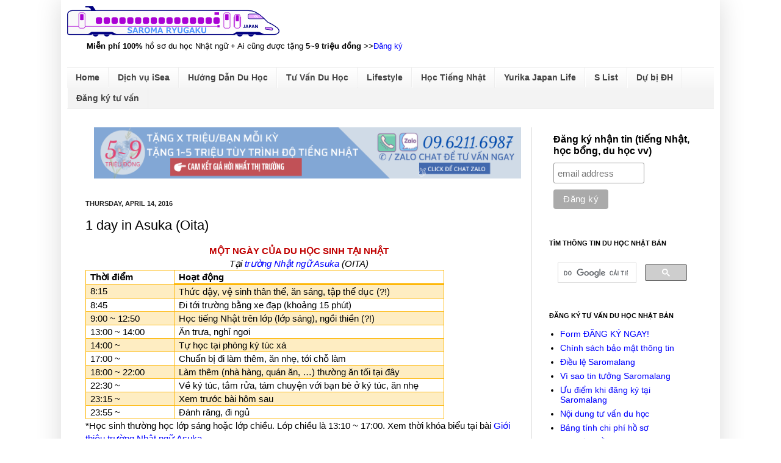

--- FILE ---
content_type: text/html; charset=UTF-8
request_url: https://sea.saromalang.com/2016/04/asuka-day.html
body_size: 23810
content:
<!DOCTYPE html>
<html class='v2' dir='ltr' xmlns='http://www.w3.org/1999/xhtml' xmlns:b='http://www.google.com/2005/gml/b' xmlns:data='http://www.google.com/2005/gml/data' xmlns:expr='http://www.google.com/2005/gml/expr'>
<head>
<link href='https://www.blogger.com/static/v1/widgets/335934321-css_bundle_v2.css' rel='stylesheet' type='text/css'/>
<meta content='IE=EmulateIE7' http-equiv='X-UA-Compatible'/>
<meta content='width=1100' name='viewport'/>
<meta content='text/html; charset=UTF-8' http-equiv='Content-Type'/>
<meta content='blogger' name='generator'/>
<link href='https://sea.saromalang.com/favicon.ico' rel='icon' type='image/x-icon'/>
<link href='https://sea.saromalang.com/2016/04/asuka-day.html' rel='canonical'/>
<link rel="alternate" type="application/atom+xml" title="Tư vấn học bổng du học Nhật Bản Saromalang - Atom" href="https://sea.saromalang.com/feeds/posts/default" />
<link rel="alternate" type="application/rss+xml" title="Tư vấn học bổng du học Nhật Bản Saromalang - RSS" href="https://sea.saromalang.com/feeds/posts/default?alt=rss" />
<link rel="service.post" type="application/atom+xml" title="Tư vấn học bổng du học Nhật Bản Saromalang - Atom" href="https://www.blogger.com/feeds/7349343481143806064/posts/default" />

<link rel="alternate" type="application/atom+xml" title="Tư vấn học bổng du học Nhật Bản Saromalang - Atom" href="https://sea.saromalang.com/feeds/1805634739308630491/comments/default" />
<!--Can't find substitution for tag [blog.ieCssRetrofitLinks]-->
<link href='https://blogger.googleusercontent.com/img/b/R29vZ2xl/AVvXsEjESMm_2rFdaQqfWtc5EBBmXXpV_TdQ369m1BB3YBFe3sfgMQ9Iobd9Jz8IdJtoQxfzAjhOM4H8i4VNxhj1ClBLScUq3aDy_u7jIyZYBY62V4NhzKdyQIfb33fNWPqx4GurRWukRSQYWVsP/s640/oneday7.png' rel='image_src'/>
<meta content='https://sea.saromalang.com/2016/04/asuka-day.html' property='og:url'/>
<meta content='1 day in Asuka (Oita)' property='og:title'/>
<meta content=' MỘT NGÀY CỦA DU HỌC SINH TẠI NHẬT   Tại trường Nhật ngữ Asuka  (OITA)         Thời điểm      Hoạt động         8:15      Thức dậy, vệ sinh ...' property='og:description'/>
<meta content='https://blogger.googleusercontent.com/img/b/R29vZ2xl/AVvXsEjESMm_2rFdaQqfWtc5EBBmXXpV_TdQ369m1BB3YBFe3sfgMQ9Iobd9Jz8IdJtoQxfzAjhOM4H8i4VNxhj1ClBLScUq3aDy_u7jIyZYBY62V4NhzKdyQIfb33fNWPqx4GurRWukRSQYWVsP/w1200-h630-p-k-no-nu/oneday7.png' property='og:image'/>
<meta content='Du học Nhật Bản 2016-2017' name='description'/>
<meta content='du học tự túc Nhật Bản, chi phí du học nhật bản, học dự bị đại học tại Nhật, học cấp ba tại Nhật, kỳ thi tiếng Nhật du học, kỳ thi EJU' name='keywords'/>
<meta content='Study in Japan * Saromalang' name='author'/>
<title>Tư vấn học bổng du học Nhật Bản Saromalang: 1 day in Asuka (Oita)</title>
<link href='http://www.saigon-aroma.com/jclass/SJ.png' rel='shortcut icon' type='image/png'/>
<style id='page-skin-1' type='text/css'><!--
/*
-----------------------------------------------
Blogger Template Style
Name:     Simple
Designer: Josh Peterson
URL:      www.noaesthetic.com
----------------------------------------------- */
/* Variable definitions
====================
<Variable name="keycolor" description="Main Color" type="color" default="#66bbdd"/>
<Group description="Page Text" selector="body">
<Variable name="body.font" description="Font" type="font"
default="normal normal 12px Arial, Tahoma, Helvetica, FreeSans, sans-serif"/>
<Variable name="body.text.color" description="Text Color" type="color" default="#222222"/>
</Group>
<Group description="Backgrounds" selector=".body-fauxcolumns-outer">
<Variable name="body.background.color" description="Outer Background" type="color" default="#66bbdd"/>
<Variable name="content.background.color" description="Main Background" type="color" default="#ffffff"/>
<Variable name="header.background.color" description="Header Background" type="color" default="transparent"/>
</Group>
<Group description="Links" selector=".main-outer">
<Variable name="link.color" description="Link Color" type="color" default="#2288bb"/>
<Variable name="link.visited.color" description="Visited Color" type="color" default="#888888"/>
<Variable name="link.hover.color" description="Hover Color" type="color" default="#33aaff"/>
</Group>
<Group description="Blog Title" selector=".header h1">
<Variable name="header.font" description="Font" type="font"
default="normal normal 60px Arial, Tahoma, Helvetica, FreeSans, sans-serif"/>
<Variable name="header.text.color" description="Title Color" type="color" default="#3399bb" />
</Group>
<Group description="Blog Description" selector=".header .description">
<Variable name="description.text.color" description="Description Color" type="color"
default="#777777" />
</Group>
<Group description="Tabs Text" selector=".tabs-inner .widget li a">
<Variable name="tabs.font" description="Font" type="font"
default="normal normal 14px Arial, Tahoma, Helvetica, FreeSans, sans-serif"/>
<Variable name="tabs.text.color" description="Text Color" type="color" default="#999999"/>
<Variable name="tabs.selected.text.color" description="Selected Color" type="color" default="#000000"/>
</Group>
<Group description="Tabs Background" selector=".tabs-outer .PageList">
<Variable name="tabs.background.color" description="Background Color" type="color" default="#f5f5f5"/>
<Variable name="tabs.selected.background.color" description="Selected Color" type="color" default="#eeeeee"/>
</Group>
<Group description="Post Title" selector="h3.post-title, .comments h4">
<Variable name="post.title.font" description="Font" type="font"
default="normal normal 22px Arial, Tahoma, Helvetica, FreeSans, sans-serif"/>
</Group>
<Group description="Date Header" selector=".date-header">
<Variable name="date.header.color" description="Text Color" type="color"
default="#000000"/>
<Variable name="date.header.background.color" description="Background Color" type="color"
default="transparent"/>
</Group>
<Group description="Post Footer" selector=".post-footer">
<Variable name="post.footer.text.color" description="Text Color" type="color" default="#666666"/>
<Variable name="post.footer.background.color" description="Background Color" type="color"
default="#f9f9f9"/>
<Variable name="post.footer.border.color" description="Shadow Color" type="color" default="#eeeeee"/>
</Group>
<Group description="Gadgets" selector="h2">
<Variable name="widget.title.font" description="Title Font" type="font"
default="normal bold 11px Arial, Tahoma, Helvetica, FreeSans, sans-serif"/>
<Variable name="widget.title.text.color" description="Title Color" type="color" default="#000000"/>
<Variable name="widget.alternate.text.color" description="Alternate Color" type="color" default="#999999"/>
</Group>
<Group description="Images" selector=".main-inner">
<Variable name="image.background.color" description="Background Color" type="color" default="#ffffff"/>
<Variable name="image.border.color" description="Border Color" type="color" default="#eeeeee"/>
<Variable name="image.text.color" description="Caption Text Color" type="color" default="#000000"/>
</Group>
<Group description="Accents" selector=".content-inner">
<Variable name="body.rule.color" description="Separator Line Color" type="color" default="#eeeeee"/>
<Variable name="tabs.border.color" description="Tabs Border Color" type="color" default="#cccccc"/>
</Group>
<Variable name="body.background" description="Body Background" type="background"
color="#ffffff" default="$(color) none repeat scroll top left"/>
<Variable name="body.background.override" description="Body Background Override" type="string" default=""/>
<Variable name="body.background.gradient.cap" description="Body Gradient Cap" type="url"
default="url(http://www.blogblog.com/1kt/simple/gradients_light.png)"/>
<Variable name="body.background.gradient.tile" description="Body Gradient Tile" type="url"
default="url(http://www.blogblog.com/1kt/simple/body_gradient_tile_light.png)"/>
<Variable name="content.background.color.selector" description="Content Background Color Selector" type="string" default=".content-inner"/>
<Variable name="content.padding" description="Content Padding" type="length" default="10px"/>
<Variable name="content.padding.horizontal" description="Content Horizontal Padding" type="length" default="10px"/>
<Variable name="content.shadow.spread" description="Content Shadow Spread" type="length" default="40px"/>
<Variable name="content.shadow.spread.webkit" description="Content Shadow Spread (WebKit)" type="length" default="5px"/>
<Variable name="content.shadow.spread.ie" description="Content Shadow Spread (IE)" type="length" default="10px"/>
<Variable name="main.border.width" description="Main Border Width" type="length" default="0"/>
<Variable name="header.background.gradient" description="Header Gradient" type="url" default="none"/>
<Variable name="header.shadow.offset.left" description="Header Shadow Offset Left" type="length" default="-1px"/>
<Variable name="header.shadow.offset.top" description="Header Shadow Offset Top" type="length" default="-1px"/>
<Variable name="header.shadow.spread" description="Header Shadow Spread" type="length" default="1px"/>
<Variable name="header.padding" description="Header Padding" type="length" default="30px"/>
<Variable name="header.border.size" description="Header Border Size" type="length" default="1px"/>
<Variable name="header.bottom.border.size" description="Header Bottom Border Size" type="length" default="1px"/>
<Variable name="header.border.horizontalsize" description="Header Horizontal Border Size" type="length" default="0"/>
<Variable name="description.text.size" description="Description Text Size" type="string" default="140%"/>
<Variable name="tabs.margin.top" description="Tabs Margin Top" type="length" default="0" />
<Variable name="tabs.margin.side" description="Tabs Side Margin" type="length" default="30px" />
<Variable name="tabs.background.gradient" description="Tabs Background Gradient" type="url"
default="url(http://www.blogblog.com/1kt/simple/gradients_light.png)"/>
<Variable name="tabs.border.width" description="Tabs Border Width" type="length" default="1px"/>
<Variable name="tabs.bevel.border.width" description="Tabs Bevel Border Width" type="length" default="1px"/>
<Variable name="date.header.padding" description="Date Header Padding" type="string" default="inherit"/>
<Variable name="date.header.letterspacing" description="Date Header Letter Spacing" type="string" default="inherit"/>
<Variable name="date.header.margin" description="Date Header Margin" type="string" default="inherit"/>
<Variable name="post.margin.bottom" description="Post Bottom Margin" type="length" default="25px"/>
<Variable name="image.border.small.size" description="Image Border Small Size" type="length" default="2px"/>
<Variable name="image.border.large.size" description="Image Border Large Size" type="length" default="5px"/>
<Variable name="page.width.selector" description="Page Width Selector" type="string" default=".region-inner"/>
<Variable name="page.width" description="Page Width" type="string" default="auto"/>
<Variable name="main.section.margin" description="Main Section Margin" type="length" default="15px"/>
<Variable name="main.padding" description="Main Padding" type="length" default="15px"/>
<Variable name="main.padding.top" description="Main Padding Top" type="length" default="30px"/>
<Variable name="main.padding.bottom" description="Main Padding Bottom" type="length" default="30px"/>
<Variable name="paging.background"
color="#ffffff"
description="Background of blog paging area" type="background"
default="transparent none no-repeat scroll top center"/>
<Variable name="footer.bevel" description="Bevel border length of footer" type="length" default="0"/>
<Variable name="startSide" description="Side where text starts in blog language" type="automatic" default="left"/>
<Variable name="endSide" description="Side where text ends in blog language" type="automatic" default="right"/>
*/
/* Content
----------------------------------------------- */
body {
font: normal normal 14px Arial, Tahoma, Helvetica, FreeSans, sans-serif;
color: #000000;
background: #ffffff none no-repeat scroll center center;
padding: 0 40px 40px 40px;
}
html body .region-inner {
min-width: 0;
max-width: 100%;
width: auto;
}
a:link {
text-decoration:none;
color: #0000ff;
}
a:visited {
text-decoration:none;
color: #9900ff;
}
a:hover {
text-decoration:underline;
color: #444444;
}
.body-fauxcolumn-outer .fauxcolumn-inner {
background: transparent none repeat scroll top left;
_background-image: none;
}
.body-fauxcolumn-outer .cap-top {
position: absolute;
z-index: 1;
height: 400px;
width: 100%;
background: #ffffff none no-repeat scroll center center;
}
.body-fauxcolumn-outer .cap-top .cap-left {
width: 100%;
background: transparent none repeat-x scroll top left;
_background-image: none;
}
.content-outer {
-moz-box-shadow: 0 0 40px rgba(0, 0, 0, .15);
-webkit-box-shadow: 0 0 5px rgba(0, 0, 0, .15);
-goog-ms-box-shadow: 0 0 10px #333333;
box-shadow: 0 0 40px rgba(0, 0, 0, .15);
margin-bottom: 1px;
}
.content-inner {
padding: 10px 10px;
}
.content-inner {
background-color: #ffffff;
}
/* Header
----------------------------------------------- */
.header-outer {
background: transparent none repeat-x scroll 0 -400px;
_background-image: none;
}
.Header h1 {
font: normal normal 60px Georgia, Utopia, 'Palatino Linotype', Palatino, serif;
color: #3035b1;
text-shadow: -1px -1px 1px rgba(0, 0, 0, .2);
}
.Header h1 a {
color: #3035b1;
}
.Header .description {
font-size: 140%;
color: #000000;
}
.header-inner .Header .titlewrapper {
padding: 22px 30px;
}
.header-inner .Header .descriptionwrapper {
padding: 0 30px;
}
/* Tabs
----------------------------------------------- */
.tabs-inner .section:first-child {
border-top: 1px solid #eeeeee;
}
.tabs-inner .section:first-child ul {
margin-top: -1px;
border-top: 1px solid #eeeeee;
border-left: 0 solid #eeeeee;
border-right: 0 solid #eeeeee;
}
.tabs-inner .widget ul {
background: #f3f3f3 url(//www.blogblog.com/1kt/simple/gradients_light.png) repeat-x scroll 0 -800px;
_background-image: none;
border-bottom: 1px solid #eeeeee;
margin-top: 0;
margin-left: -30px;
margin-right: -30px;
}
.tabs-inner .widget li a {
display: inline-block;
padding: .6em 1em;
font: normal bold 14px Arial, Tahoma, Helvetica, FreeSans, sans-serif;
color: #444444;
border-left: 1px solid #ffffff;
border-right: 1px solid #eeeeee;
}
.tabs-inner .widget li:first-child a {
border-left: none;
}
.tabs-inner .widget li.selected a, .tabs-inner .widget li a:hover {
color: #ffffff;
background-color: #ff0000;
text-decoration: none;
}
/* Columns
----------------------------------------------- */
.main-outer {
border-top: 0 solid #cccccc;
}
.fauxcolumn-left-outer .fauxcolumn-inner {
border-right: 1px solid #cccccc;
}
.fauxcolumn-right-outer .fauxcolumn-inner {
border-left: 1px solid #cccccc;
}
/* Headings
----------------------------------------------- */
h2 {
margin: 0 0 1em 0;
font: normal bold 11px Arial, Tahoma, Helvetica, FreeSans, sans-serif;
color: #000000;
text-transform: uppercase;
}
/* Widgets
----------------------------------------------- */
.widget .zippy {
color: #959595;
text-shadow: 2px 2px 1px rgba(0, 0, 0, .1);
}
.widget .popular-posts ul {
list-style: none;
}
/* Posts
----------------------------------------------- */
.date-header span {
background-color: transparent;
color: #222222;
padding: inherit;
letter-spacing: inherit;
margin: inherit;
}
.main-inner {
padding-top: 30px;
padding-bottom: 30px;
}
.main-inner .column-center-inner {
padding: 0 15px;
}
.main-inner .column-center-inner .section {
margin: 0 15px;
}
.post {
margin: 0 0 25px 0;
}
h3.post-title, .comments h4 {
font: normal normal 22px Arial, Tahoma, Helvetica, FreeSans, sans-serif;
margin: .75em 0 0;
}
.post-body {
font-size: 110%;
line-height: 1.4;
position: relative;
}
.post-body img, .post-body .tr-caption-container, .Profile img, .Image img,
.BlogList .item-thumbnail img {
padding: 2px;
background: transparent;
border: 1px solid transparent;
-moz-box-shadow: 1px 1px 5px rgba(0, 0, 0, .1);
-webkit-box-shadow: 1px 1px 5px rgba(0, 0, 0, .1);
box-shadow: 1px 1px 5px rgba(0, 0, 0, .1);
}
.post-body img, .post-body .tr-caption-container {
padding: 5px;
}
.post-body .tr-caption-container {
color: #222222;
}
.post-body .tr-caption-container img {
padding: 0;
background: transparent;
border: none;
-moz-box-shadow: 0 0 0 rgba(0, 0, 0, .1);
-webkit-box-shadow: 0 0 0 rgba(0, 0, 0, .1);
box-shadow: 0 0 0 rgba(0, 0, 0, .1);
}
.post-header {
margin: 0 0 1.5em;
line-height: 1.6;
font-size: 90%;
}
.post-footer {
margin: 20px -2px 0;
padding: 5px 10px;
color: #5d5d5d;
background-color: #f7f7f7;
border-bottom: 1px solid #ececec;
line-height: 1.6;
font-size: 90%;
}
#comments .comment-author {
padding-top: 1.5em;
border-top: 1px solid #cccccc;
background-position: 0 1.5em;
}
#comments .comment-author:first-child {
padding-top: 0;
border-top: none;
}
.avatar-image-container {
margin: .2em 0 0;
}
#comments .avatar-image-container img {
border: 1px solid transparent;
}
/* Accents
---------------------------------------------- */
.section-columns td.columns-cell {
border-left: 1px solid #cccccc;
}
.blog-pager {
background: transparent none no-repeat scroll top center;
}
.blog-pager-older-link, .home-link,
.blog-pager-newer-link {
background-color: #ffffff;
padding: 5px;
}
.footer-outer {
border-top: 0 dashed #bbbbbb;
}
/* Mobile
----------------------------------------------- */
body.mobile  {
padding: 0;
}
.mobile .content-inner {
padding: 0;
}
.mobile .content-outer {
-webkit-box-shadow: 0 0 3px rgba(0, 0, 0, .15);
box-shadow: 0 0 3px rgba(0, 0, 0, .15);
padding: 0 40px;
}
body.mobile .AdSense {
margin-left: -40px;
}
.mobile .tabs-inner .widget ul {
margin-left: 0;
margin-right: 0;
}
.mobile .post {
margin: 0;
}
.mobile .main-inner .column-center-inner .section {
margin: 0;
}
.mobile .main-inner {
padding-top: 20px;
padding-bottom: 20px;
}
.mobile .main-inner .column-center-inner {
padding: 0;
}
.mobile .date-header span {
padding: 0.4em 10px;
margin: 0 -10px;
}
.mobile h3.post-title {
margin: 0;
}
.mobile .blog-pager {
background: transparent;
}
.mobile .footer-outer {
border-top: none;
}
.mobile .main-inner, .mobile .footer-inner {
background-color: #ffffff;
}
.mobile-index-contents {
color: #000000;
}
.mobile-link-button {
background-color: #0000ff;
}
.mobile-link-button a:link, .mobile-link-button a:visited {
color: #ffffff;
}
#navbar { display: none; }.post-body img, .post-body .tr-caption-container, .Profile img, .Image img,
.BlogList .item-thumbnail img {
padding: none !important;
border: none !important;
background: none !important;
-moz-box-shadow: 0px 0px 0px transparent !important;
-webkit-box-shadow: 0px 0px 0px transparent !important;
box-shadow: 0px 0px 0px transparent !important;
}blockquote {background: #f5f5f5;font: 13px/20px;color: #444;border-left: 4px solid lightblue;padding: 15px;font-family: Segoe UI, Tahoma, Verdana, sans-serif, Meiryo UI;}
.marker {
background: linear-gradient(transparent 60%, #ff9999 60%);
}
--></style>
<style id='template-skin-1' type='text/css'><!--
body {
min-width: 1080px;
}
.content-outer, .content-fauxcolumn-outer, .region-inner {
min-width: 1080px;
max-width: 1080px;
_width: 1080px;
}
.main-inner .columns {
padding-left: 0px;
padding-right: 300px;
}
.main-inner .fauxcolumn-center-outer {
left: 0px;
right: 300px;
/* IE6 does not respect left and right together */
_width: expression(this.parentNode.offsetWidth -
parseInt("0px") -
parseInt("300px") + 'px');
}
.main-inner .fauxcolumn-left-outer {
width: 0px;
}
.main-inner .fauxcolumn-right-outer {
width: 300px;
}
.main-inner .column-left-outer {
width: 0px;
right: 100%;
margin-left: -0px;
}
.main-inner .column-right-outer {
width: 300px;
margin-right: -300px;
}
#layout {
min-width: 0;
}
#layout .content-outer {
min-width: 0;
width: 800px;
}
#layout .region-inner {
min-width: 0;
width: auto;
}
--></style>
<script type='text/javascript'>

  var _gaq = _gaq || [];
  _gaq.push(['_setAccount', 'UA-24208857-1']);
  _gaq.push(['_trackPageview']);

  (function() {
    var ga = document.createElement('script'); ga.type = 'text/javascript'; ga.async = true;
    ga.src = ('https:' == document.location.protocol ? 'https://' : 'http://') + 'stats.g.doubleclick.net/dc.js';
    var s = document.getElementsByTagName('script')[0]; s.parentNode.insertBefore(ga, s);
  })();

</script>
<link href='https://www.blogger.com/dyn-css/authorization.css?targetBlogID=7349343481143806064&amp;zx=f0360e3c-e007-4e51-9ae5-ceae88ae4ad0' media='none' onload='if(media!=&#39;all&#39;)media=&#39;all&#39;' rel='stylesheet'/><noscript><link href='https://www.blogger.com/dyn-css/authorization.css?targetBlogID=7349343481143806064&amp;zx=f0360e3c-e007-4e51-9ae5-ceae88ae4ad0' rel='stylesheet'/></noscript>
<meta name='google-adsense-platform-account' content='ca-host-pub-1556223355139109'/>
<meta name='google-adsense-platform-domain' content='blogspot.com'/>

</head>
<body class='loading'>
<div class='navbar section' id='navbar'><div class='widget Navbar' data-version='1' id='Navbar1'><script type="text/javascript">
    function setAttributeOnload(object, attribute, val) {
      if(window.addEventListener) {
        window.addEventListener('load',
          function(){ object[attribute] = val; }, false);
      } else {
        window.attachEvent('onload', function(){ object[attribute] = val; });
      }
    }
  </script>
<div id="navbar-iframe-container"></div>
<script type="text/javascript" src="https://apis.google.com/js/platform.js"></script>
<script type="text/javascript">
      gapi.load("gapi.iframes:gapi.iframes.style.bubble", function() {
        if (gapi.iframes && gapi.iframes.getContext) {
          gapi.iframes.getContext().openChild({
              url: 'https://www.blogger.com/navbar/7349343481143806064?po\x3d1805634739308630491\x26origin\x3dhttps://sea.saromalang.com',
              where: document.getElementById("navbar-iframe-container"),
              id: "navbar-iframe"
          });
        }
      });
    </script><script type="text/javascript">
(function() {
var script = document.createElement('script');
script.type = 'text/javascript';
script.src = '//pagead2.googlesyndication.com/pagead/js/google_top_exp.js';
var head = document.getElementsByTagName('head')[0];
if (head) {
head.appendChild(script);
}})();
</script>
</div></div>
<div class='body-fauxcolumns'>
<div class='fauxcolumn-outer body-fauxcolumn-outer'>
<div class='cap-top'>
<div class='cap-left'></div>
<div class='cap-right'></div>
</div>
<div class='fauxborder-left'>
<div class='fauxborder-right'></div>
<div class='fauxcolumn-inner'>
</div>
</div>
<div class='cap-bottom'>
<div class='cap-left'></div>
<div class='cap-right'></div>
</div>
</div>
</div>
<div class='content'>
<div class='content-fauxcolumns'>
<div class='fauxcolumn-outer content-fauxcolumn-outer'>
<div class='cap-top'>
<div class='cap-left'></div>
<div class='cap-right'></div>
</div>
<div class='fauxborder-left'>
<div class='fauxborder-right'></div>
<div class='fauxcolumn-inner'>
</div>
</div>
<div class='cap-bottom'>
<div class='cap-left'></div>
<div class='cap-right'></div>
</div>
</div>
</div>
<div class='content-outer'>
<div class='content-cap-top cap-top'>
<div class='cap-left'></div>
<div class='cap-right'></div>
</div>
<div class='fauxborder-left content-fauxborder-left'>
<div class='fauxborder-right content-fauxborder-right'></div>
<div class='content-inner'>
<header>
<div class='header-outer'>
<div class='header-cap-top cap-top'>
<div class='cap-left'></div>
<div class='cap-right'></div>
</div>
<div class='fauxborder-left header-fauxborder-left'>
<div class='fauxborder-right header-fauxborder-right'></div>
<div class='region-inner header-inner'>
<div class='header section' id='header'><div class='widget Header' data-version='1' id='Header1'>
<div id='header-inner'>
<a href='https://sea.saromalang.com/' style='display: block'>
<img alt='Tư vấn học bổng du học Nhật Bản Saromalang' height='50px; ' id='Header1_headerimg' src='https://blogger.googleusercontent.com/img/b/R29vZ2xl/AVvXsEiL4nUYAIVm3JIXS_hln7gk4cJ9jZVMNbUSD0HA2Tw4HzXBHuEt_oFxpDyvupesS8CkEbLxsEEaV8G8st34-GyB_A01eHHBhMSi9ttqslSxPLVIyHPPxtINzIP2gM34EDQkvWmIxobKZsdE/s348/saromaryugaku9.png' style='display: block' width='348px; '/>
</a>
<div class='descriptionwrapper'>
<p class='description' style='font-family: arial; font-size: 13px;'><span><b>Miễn phí 100%</b> hồ sơ du học Nhật ngữ + Ai cũng được tặng <b>5~9 triệu đồng</b> &gt;&gt;<a href="https://www.saromalang.com/p/sea.html">Đăng ký</a></span></p>
</div>
</div>
</div></div>
</div>
</div>
<div class='header-cap-bottom cap-bottom'>
<div class='cap-left'></div>
<div class='cap-right'></div>
</div>
</div>
</header>
<div class='tabs-outer'>
<div class='tabs-cap-top cap-top'>
<div class='cap-left'></div>
<div class='cap-right'></div>
</div>
<div class='fauxborder-left tabs-fauxborder-left'>
<div class='fauxborder-right tabs-fauxborder-right'></div>
<div class='region-inner tabs-inner'>
<div class='tabs section' id='crosscol'><div class='widget PageList' data-version='1' id='PageList1'>
<h2>Pages</h2>
<div class='widget-content'>
<ul>
<li>
<a href='https://sea.saromalang.com/'>Home</a>
</li>
<li>
<a href='https://sea.saromalang.com/p/dich-vu.html'>Dịch vụ iSea</a>
</li>
<li>
<a href='https://sea.saromalang.com/p/guide.html'>Hướng Dẫn Du Học</a>
</li>
<li>
<a href='https://sea.saromalang.com/p/consult.html'>Tư Vấn Du Học</a>
</li>
<li>
<a href='https://sea.saromalang.com/p/lifestyle.html'>Lifestyle</a>
</li>
<li>
<a href='http://www.saromalang.com/'>Học Tiếng Nhật</a>
</li>
<li>
<a href='http://y.saromalang.com/'>Yurika Japan Life</a>
</li>
<li>
<a href='https://sea.saromalang.com/p/s.html'>S List</a>
</li>
<li>
<a href='https://sea.saromalang.com/p/bekka.html'>Dự bị ĐH</a>
</li>
<li>
<a href='https://sea.saromalang.com/p/dky.html'>Đăng ký tư vấn</a>
</li>
</ul>
<div class='clear'></div>
</div>
</div></div>
<div class='tabs no-items section' id='crosscol-overflow'></div>
</div>
</div>
<div class='tabs-cap-bottom cap-bottom'>
<div class='cap-left'></div>
<div class='cap-right'></div>
</div>
</div>
<div class='main-outer'>
<div class='main-cap-top cap-top'>
<div class='cap-left'></div>
<div class='cap-right'></div>
</div>
<div class='fauxborder-left main-fauxborder-left'>
<div class='fauxborder-right main-fauxborder-right'></div>
<div class='region-inner main-inner'>
<div class='columns fauxcolumns'>
<div class='fauxcolumn-outer fauxcolumn-center-outer'>
<div class='cap-top'>
<div class='cap-left'></div>
<div class='cap-right'></div>
</div>
<div class='fauxborder-left'>
<div class='fauxborder-right'></div>
<div class='fauxcolumn-inner'>
</div>
</div>
<div class='cap-bottom'>
<div class='cap-left'></div>
<div class='cap-right'></div>
</div>
</div>
<div class='fauxcolumn-outer fauxcolumn-left-outer'>
<div class='cap-top'>
<div class='cap-left'></div>
<div class='cap-right'></div>
</div>
<div class='fauxborder-left'>
<div class='fauxborder-right'></div>
<div class='fauxcolumn-inner'>
</div>
</div>
<div class='cap-bottom'>
<div class='cap-left'></div>
<div class='cap-right'></div>
</div>
</div>
<div class='fauxcolumn-outer fauxcolumn-right-outer'>
<div class='cap-top'>
<div class='cap-left'></div>
<div class='cap-right'></div>
</div>
<div class='fauxborder-left'>
<div class='fauxborder-right'></div>
<div class='fauxcolumn-inner'>
</div>
</div>
<div class='cap-bottom'>
<div class='cap-left'></div>
<div class='cap-right'></div>
</div>
</div>
<!-- corrects IE6 width calculation -->
<div class='columns-inner'>
<div class='column-center-outer'>
<div class='column-center-inner'>
<div class='main section' id='main'><div class='widget HTML' data-version='1' id='HTML3'>
<div class='widget-content'>
<a href="https://www.saromalang.com/p/sea.html" style="margin-left: 1em; margin-right: 1em;" target="_blank"><img alt="Miễn 100% phí hồ sơ du học Nhật + Tặng 5~9 triệu/bạn" border="0" width="100%" src="https://blogger.googleusercontent.com/img/b/R29vZ2xl/AVvXsEjq-Mu43zaaStnezeGIANMBmQCcnWWYPhecBnM2HEnZVQUAtGC3dtuh2cgc4rDLjNOjxz0U7fc1IfKAjhsU-fVdrryznHCN6ivg8o0isScz9RW2b9VBhFNO9ryA-auMv_Q5-MW65yCPnlu76TJrVb5uHVr4hfDtT1UL1GBRPgVNhuqTlWuQMMlshSw/s1500/seaad_stripe3_1500.png" title="Miễn 100% phí hồ sơ du học Nhật + Tặng 5~9 triệu/bạn" / /></a>
</div>
<div class='clear'></div>
</div><div class='widget Blog' data-version='1' id='Blog1'>
<div class='blog-posts hfeed'>

          <div class="date-outer">
        
<h2 class='date-header'><span>Thursday, April 14, 2016</span></h2>

          <div class="date-posts">
        
<div class='post-outer'>
<div class='post hentry'>
<a name='1805634739308630491'></a>
<h3 class='post-title entry-title'>
1 day in Asuka (Oita)
</h3>
<div class='post-header'>
<div class='post-header-line-1'></div>
</div>
<div class='post-body entry-content' id='post-body-1805634739308630491'>
<div align="center" class="MsoNormal" style="margin-bottom: .0001pt; margin-bottom: 0mm; text-align: center;">
<b><span lang="EN-US" style="color: #c00000; font-family: &quot;arial&quot; , &quot;sans-serif&quot;; line-height: 115%;">MỘT NGÀY CỦA DU HỌC SINH TẠI NHẬT<o:p></o:p></span></b></div>
<div align="center" class="MsoNormal" style="margin-bottom: .0001pt; margin-bottom: 0mm; text-align: center;">
<i><span lang="EN-US" style="font-family: &quot;arial&quot; , &quot;sans-serif&quot;; line-height: 115%;">Tại
<a href="http://sea.saromalang.com/2016/04/asuka.html">trường Nhật ngữ Asuka</a>
(OITA)<o:p></o:p></span></i></div>
<table border="1" cellpadding="0" cellspacing="0" class="MsoTableLightGridAccent2" style="border-collapse: collapse; border: none; mso-border-alt: solid #FEB80A 1.0pt; mso-border-themecolor: accent2; mso-padding-alt: 0mm 5.4pt 0mm 5.4pt; mso-yfti-tbllook: 1184;">
 <tbody>
<tr>
  <td style="border-bottom: solid #FEB80A 2.25pt; border: solid #FEB80A 1.0pt; mso-border-bottom-themecolor: accent2; mso-border-themecolor: accent2; padding: 0mm 5.4pt 0mm 5.4pt; width: 97.55pt;" valign="top" width="130"><div class="MsoNormal" style="margin-bottom: 0.0001pt;">
<b><span lang="EN-US" style="font-family: &quot;arial&quot; , &quot;sans-serif&quot;; mso-bidi-font-size: 12.0pt; mso-fareast-font-family: &quot;ＭＳ ゴシック&quot;; mso-fareast-theme-font: major-fareast;">Thời điểm<o:p></o:p></span></b></div>
</td>
  <td style="border-bottom: solid #FEB80A 2.25pt; border-left: none; border-right: solid #FEB80A 1.0pt; border-top: solid #FEB80A 1.0pt; mso-border-bottom-themecolor: accent2; mso-border-left-alt: solid #FEB80A 1.0pt; mso-border-left-themecolor: accent2; mso-border-right-themecolor: accent2; mso-border-top-themecolor: accent2; padding: 0mm 5.4pt 0mm 5.4pt; width: 318.95pt;" valign="top" width="425"><div class="MsoNormal" style="margin-bottom: 0.0001pt;">
<b><span lang="EN-US" style="font-family: &quot;arial&quot; , &quot;sans-serif&quot;; mso-bidi-font-size: 12.0pt; mso-fareast-font-family: &quot;ＭＳ ゴシック&quot;; mso-fareast-theme-font: major-fareast;">Hoạt động<o:p></o:p></span></b></div>
</td>
 </tr>
<tr>
  <td style="background: #FEEDC2; border-top: none; border: solid #FEB80A 1.0pt; mso-background-themecolor: accent2; mso-background-themetint: 63; mso-border-themecolor: accent2; mso-border-top-alt: solid #FEB80A 1.0pt; mso-border-top-themecolor: accent2; padding: 0mm 5.4pt 0mm 5.4pt; width: 97.55pt;" valign="top" width="130"><div class="MsoNormal" style="margin-bottom: 0.0001pt;">
<span lang="EN-US" style="font-family: &quot;arial&quot; , &quot;sans-serif&quot;; mso-bidi-font-size: 12.0pt; mso-bidi-font-weight: bold; mso-fareast-font-family: &quot;ＭＳ ゴシック&quot;; mso-fareast-theme-font: major-fareast;">8:15<o:p></o:p></span></div>
</td>
  <td style="background: #FEEDC2; border-bottom: solid #FEB80A 1.0pt; border-left: none; border-right: solid #FEB80A 1.0pt; border-top: none; mso-background-themecolor: accent2; mso-background-themetint: 63; mso-border-bottom-themecolor: accent2; mso-border-left-alt: solid #FEB80A 1.0pt; mso-border-left-themecolor: accent2; mso-border-right-themecolor: accent2; mso-border-top-alt: solid #FEB80A 1.0pt; mso-border-top-themecolor: accent2; padding: 0mm 5.4pt 0mm 5.4pt; width: 318.95pt;" valign="top" width="425"><div class="MsoNormal" style="margin-bottom: 0.0001pt;">
<span lang="EN-US" style="font-family: &quot;arial&quot; , &quot;sans-serif&quot;; mso-bidi-font-size: 12.0pt;">Thức dậy, vệ sinh thân thể, ăn sáng, tập thể
  dục (?!)<o:p></o:p></span></div>
</td>
 </tr>
<tr>
  <td style="border-top: none; border: solid #FEB80A 1.0pt; mso-border-themecolor: accent2; mso-border-top-alt: solid #FEB80A 1.0pt; mso-border-top-themecolor: accent2; padding: 0mm 5.4pt 0mm 5.4pt; width: 97.55pt;" valign="top" width="130"><div class="MsoNormal" style="margin-bottom: 0.0001pt;">
<span lang="EN-US" style="font-family: &quot;arial&quot; , &quot;sans-serif&quot;; mso-bidi-font-size: 12.0pt; mso-bidi-font-weight: bold; mso-fareast-font-family: &quot;ＭＳ ゴシック&quot;; mso-fareast-theme-font: major-fareast;">8:45<o:p></o:p></span></div>
</td>
  <td style="border-bottom: solid #FEB80A 1.0pt; border-left: none; border-right: solid #FEB80A 1.0pt; border-top: none; mso-border-bottom-themecolor: accent2; mso-border-left-alt: solid #FEB80A 1.0pt; mso-border-left-themecolor: accent2; mso-border-right-themecolor: accent2; mso-border-top-alt: solid #FEB80A 1.0pt; mso-border-top-themecolor: accent2; padding: 0mm 5.4pt 0mm 5.4pt; width: 318.95pt;" valign="top" width="425"><div class="MsoNormal" style="margin-bottom: 0.0001pt;">
<span lang="EN-US" style="font-family: &quot;arial&quot; , &quot;sans-serif&quot;; mso-bidi-font-size: 12.0pt;">Đi tới trường bằng xe đạp (khoảng 15 phút)<o:p></o:p></span></div>
</td>
 </tr>
<tr>
  <td style="background: #FEEDC2; border-top: none; border: solid #FEB80A 1.0pt; mso-background-themecolor: accent2; mso-background-themetint: 63; mso-border-themecolor: accent2; mso-border-top-alt: solid #FEB80A 1.0pt; mso-border-top-themecolor: accent2; padding: 0mm 5.4pt 0mm 5.4pt; width: 97.55pt;" valign="top" width="130"><div class="MsoNormal" style="margin-bottom: 0.0001pt;">
<span lang="EN-US" style="font-family: &quot;arial&quot; , &quot;sans-serif&quot;; mso-bidi-font-size: 12.0pt; mso-bidi-font-weight: bold; mso-fareast-font-family: &quot;ＭＳ ゴシック&quot;; mso-fareast-theme-font: major-fareast;">9:00 ~ 12:50<o:p></o:p></span></div>
</td>
  <td style="background: #FEEDC2; border-bottom: solid #FEB80A 1.0pt; border-left: none; border-right: solid #FEB80A 1.0pt; border-top: none; mso-background-themecolor: accent2; mso-background-themetint: 63; mso-border-bottom-themecolor: accent2; mso-border-left-alt: solid #FEB80A 1.0pt; mso-border-left-themecolor: accent2; mso-border-right-themecolor: accent2; mso-border-top-alt: solid #FEB80A 1.0pt; mso-border-top-themecolor: accent2; padding: 0mm 5.4pt 0mm 5.4pt; width: 318.95pt;" valign="top" width="425"><div class="MsoNormal" style="margin-bottom: 0.0001pt;">
<span lang="EN-US" style="font-family: &quot;arial&quot; , &quot;sans-serif&quot;; mso-bidi-font-size: 12.0pt;">Học tiếng Nhật trên lớp (lớp sáng), ngồi
  thiền (?!)<o:p></o:p></span></div>
</td>
 </tr>
<tr>
  <td style="border-top: none; border: solid #FEB80A 1.0pt; mso-border-themecolor: accent2; mso-border-top-alt: solid #FEB80A 1.0pt; mso-border-top-themecolor: accent2; padding: 0mm 5.4pt 0mm 5.4pt; width: 97.55pt;" valign="top" width="130"><div class="MsoNormal" style="margin-bottom: 0.0001pt;">
<span lang="EN-US" style="font-family: &quot;arial&quot; , &quot;sans-serif&quot;; mso-bidi-font-size: 12.0pt; mso-bidi-font-weight: bold; mso-fareast-font-family: &quot;ＭＳ ゴシック&quot;; mso-fareast-theme-font: major-fareast;">13:00 ~ 14:00<o:p></o:p></span></div>
</td>
  <td style="border-bottom: solid #FEB80A 1.0pt; border-left: none; border-right: solid #FEB80A 1.0pt; border-top: none; mso-border-bottom-themecolor: accent2; mso-border-left-alt: solid #FEB80A 1.0pt; mso-border-left-themecolor: accent2; mso-border-right-themecolor: accent2; mso-border-top-alt: solid #FEB80A 1.0pt; mso-border-top-themecolor: accent2; padding: 0mm 5.4pt 0mm 5.4pt; width: 318.95pt;" valign="top" width="425"><div class="MsoNormal" style="margin-bottom: 0.0001pt;">
<span lang="EN-US" style="font-family: &quot;arial&quot; , &quot;sans-serif&quot;; mso-bidi-font-size: 12.0pt;">Ăn trưa, nghỉ ngơi<o:p></o:p></span></div>
</td>
 </tr>
<tr>
  <td style="background: #FEEDC2; border-top: none; border: solid #FEB80A 1.0pt; mso-background-themecolor: accent2; mso-background-themetint: 63; mso-border-themecolor: accent2; mso-border-top-alt: solid #FEB80A 1.0pt; mso-border-top-themecolor: accent2; padding: 0mm 5.4pt 0mm 5.4pt; width: 97.55pt;" valign="top" width="130"><div class="MsoNormal" style="margin-bottom: 0.0001pt;">
<span lang="EN-US" style="font-family: &quot;arial&quot; , &quot;sans-serif&quot;; mso-bidi-font-size: 12.0pt; mso-bidi-font-weight: bold; mso-fareast-font-family: &quot;ＭＳ ゴシック&quot;; mso-fareast-theme-font: major-fareast;">14:00 ~<o:p></o:p></span></div>
</td>
  <td style="background: #FEEDC2; border-bottom: solid #FEB80A 1.0pt; border-left: none; border-right: solid #FEB80A 1.0pt; border-top: none; mso-background-themecolor: accent2; mso-background-themetint: 63; mso-border-bottom-themecolor: accent2; mso-border-left-alt: solid #FEB80A 1.0pt; mso-border-left-themecolor: accent2; mso-border-right-themecolor: accent2; mso-border-top-alt: solid #FEB80A 1.0pt; mso-border-top-themecolor: accent2; padding: 0mm 5.4pt 0mm 5.4pt; width: 318.95pt;" valign="top" width="425"><div class="MsoNormal" style="margin-bottom: 0.0001pt;">
<span lang="EN-US" style="font-family: &quot;arial&quot; , &quot;sans-serif&quot;; mso-bidi-font-size: 12.0pt;">Tự học tại phòng ký túc xá<o:p></o:p></span></div>
</td>
 </tr>
<tr>
  <td style="border-top: none; border: solid #FEB80A 1.0pt; mso-border-themecolor: accent2; mso-border-top-alt: solid #FEB80A 1.0pt; mso-border-top-themecolor: accent2; padding: 0mm 5.4pt 0mm 5.4pt; width: 97.55pt;" valign="top" width="130"><div class="MsoNormal" style="margin-bottom: 0.0001pt;">
<span lang="EN-US" style="font-family: &quot;arial&quot; , &quot;sans-serif&quot;; mso-bidi-font-size: 12.0pt; mso-bidi-font-weight: bold; mso-fareast-font-family: &quot;ＭＳ ゴシック&quot;; mso-fareast-theme-font: major-fareast;">17:00 ~<o:p></o:p></span></div>
</td>
  <td style="border-bottom: solid #FEB80A 1.0pt; border-left: none; border-right: solid #FEB80A 1.0pt; border-top: none; mso-border-bottom-themecolor: accent2; mso-border-left-alt: solid #FEB80A 1.0pt; mso-border-left-themecolor: accent2; mso-border-right-themecolor: accent2; mso-border-top-alt: solid #FEB80A 1.0pt; mso-border-top-themecolor: accent2; padding: 0mm 5.4pt 0mm 5.4pt; width: 318.95pt;" valign="top" width="425"><div class="MsoNormal" style="margin-bottom: 0.0001pt;">
<span lang="EN-US" style="font-family: &quot;arial&quot; , &quot;sans-serif&quot;; mso-bidi-font-size: 12.0pt;">Chuẩn bị đi làm thêm, ăn nhẹ, tới chỗ làm<o:p></o:p></span></div>
</td>
 </tr>
<tr>
  <td style="background: #FEEDC2; border-top: none; border: solid #FEB80A 1.0pt; mso-background-themecolor: accent2; mso-background-themetint: 63; mso-border-themecolor: accent2; mso-border-top-alt: solid #FEB80A 1.0pt; mso-border-top-themecolor: accent2; padding: 0mm 5.4pt 0mm 5.4pt; width: 97.55pt;" valign="top" width="130"><div class="MsoNormal" style="margin-bottom: 0.0001pt;">
<span lang="EN-US" style="font-family: &quot;arial&quot; , &quot;sans-serif&quot;; mso-bidi-font-size: 12.0pt; mso-bidi-font-weight: bold; mso-fareast-font-family: &quot;ＭＳ ゴシック&quot;; mso-fareast-theme-font: major-fareast;">18:00 ~ 22:00<o:p></o:p></span></div>
</td>
  <td style="background: #FEEDC2; border-bottom: solid #FEB80A 1.0pt; border-left: none; border-right: solid #FEB80A 1.0pt; border-top: none; mso-background-themecolor: accent2; mso-background-themetint: 63; mso-border-bottom-themecolor: accent2; mso-border-left-alt: solid #FEB80A 1.0pt; mso-border-left-themecolor: accent2; mso-border-right-themecolor: accent2; mso-border-top-alt: solid #FEB80A 1.0pt; mso-border-top-themecolor: accent2; padding: 0mm 5.4pt 0mm 5.4pt; width: 318.95pt;" valign="top" width="425"><div class="MsoNormal" style="margin-bottom: 0.0001pt;">
<span lang="EN-US" style="font-family: &quot;arial&quot; , &quot;sans-serif&quot;; mso-bidi-font-size: 12.0pt;">Làm thêm (nhà hàng, quán ăn, &#8230;) thường ăn tối
  tại đây<o:p></o:p></span></div>
</td>
 </tr>
<tr>
  <td style="border-top: none; border: solid #FEB80A 1.0pt; mso-border-themecolor: accent2; mso-border-top-alt: solid #FEB80A 1.0pt; mso-border-top-themecolor: accent2; padding: 0mm 5.4pt 0mm 5.4pt; width: 97.55pt;" valign="top" width="130"><div class="MsoNormal" style="margin-bottom: 0.0001pt;">
<span lang="EN-US" style="font-family: &quot;arial&quot; , &quot;sans-serif&quot;; mso-bidi-font-size: 12.0pt; mso-bidi-font-weight: bold; mso-fareast-font-family: &quot;ＭＳ ゴシック&quot;; mso-fareast-theme-font: major-fareast;">22:30 ~<o:p></o:p></span></div>
</td>
  <td style="border-bottom: solid #FEB80A 1.0pt; border-left: none; border-right: solid #FEB80A 1.0pt; border-top: none; mso-border-bottom-themecolor: accent2; mso-border-left-alt: solid #FEB80A 1.0pt; mso-border-left-themecolor: accent2; mso-border-right-themecolor: accent2; mso-border-top-alt: solid #FEB80A 1.0pt; mso-border-top-themecolor: accent2; padding: 0mm 5.4pt 0mm 5.4pt; width: 318.95pt;" valign="top" width="425"><div class="MsoNormal" style="margin-bottom: 0.0001pt;">
<span lang="EN-US" style="font-family: &quot;arial&quot; , &quot;sans-serif&quot;; mso-bidi-font-size: 12.0pt;">Về ký túc, tắm rửa, tám chuyện với bạn bè ở
  ký túc, ăn nhẹ<o:p></o:p></span></div>
</td>
 </tr>
<tr>
  <td style="background: #FEEDC2; border-top: none; border: solid #FEB80A 1.0pt; mso-background-themecolor: accent2; mso-background-themetint: 63; mso-border-themecolor: accent2; mso-border-top-alt: solid #FEB80A 1.0pt; mso-border-top-themecolor: accent2; padding: 0mm 5.4pt 0mm 5.4pt; width: 97.55pt;" valign="top" width="130"><div class="MsoNormal" style="margin-bottom: 0.0001pt;">
<span lang="EN-US" style="font-family: &quot;arial&quot; , &quot;sans-serif&quot;; mso-bidi-font-size: 12.0pt; mso-bidi-font-weight: bold; mso-fareast-font-family: &quot;ＭＳ ゴシック&quot;; mso-fareast-theme-font: major-fareast;">23:15 ~<o:p></o:p></span></div>
</td>
  <td style="background: #FEEDC2; border-bottom: solid #FEB80A 1.0pt; border-left: none; border-right: solid #FEB80A 1.0pt; border-top: none; mso-background-themecolor: accent2; mso-background-themetint: 63; mso-border-bottom-themecolor: accent2; mso-border-left-alt: solid #FEB80A 1.0pt; mso-border-left-themecolor: accent2; mso-border-right-themecolor: accent2; mso-border-top-alt: solid #FEB80A 1.0pt; mso-border-top-themecolor: accent2; padding: 0mm 5.4pt 0mm 5.4pt; width: 318.95pt;" valign="top" width="425"><div class="MsoNormal" style="margin-bottom: 0.0001pt;">
<span lang="EN-US" style="font-family: &quot;arial&quot; , &quot;sans-serif&quot;; mso-bidi-font-size: 12.0pt;">Xem trước bài hôm sau<o:p></o:p></span></div>
</td>
 </tr>
<tr>
  <td style="border-top: none; border: solid #FEB80A 1.0pt; mso-border-themecolor: accent2; mso-border-top-alt: solid #FEB80A 1.0pt; mso-border-top-themecolor: accent2; padding: 0mm 5.4pt 0mm 5.4pt; width: 97.55pt;" valign="top" width="130"><div class="MsoNormal" style="margin-bottom: 0.0001pt;">
<span lang="EN-US" style="font-family: &quot;arial&quot; , &quot;sans-serif&quot;; mso-bidi-font-size: 12.0pt; mso-bidi-font-weight: bold; mso-fareast-font-family: &quot;ＭＳ ゴシック&quot;; mso-fareast-theme-font: major-fareast;">23:55 ~<o:p></o:p></span></div>
</td>
  <td style="border-bottom: solid #FEB80A 1.0pt; border-left: none; border-right: solid #FEB80A 1.0pt; border-top: none; mso-border-bottom-themecolor: accent2; mso-border-left-alt: solid #FEB80A 1.0pt; mso-border-left-themecolor: accent2; mso-border-right-themecolor: accent2; mso-border-top-alt: solid #FEB80A 1.0pt; mso-border-top-themecolor: accent2; padding: 0mm 5.4pt 0mm 5.4pt; width: 318.95pt;" valign="top" width="425"><div class="MsoNormal" style="margin-bottom: 0.0001pt;">
<span lang="EN-US" style="font-family: &quot;arial&quot; , &quot;sans-serif&quot;; mso-bidi-font-size: 12.0pt;">Đánh răng, đi ngủ<o:p></o:p></span></div>
</td>
 </tr>
</tbody></table>
<div class="MsoNormal">
<span lang="EN-US" style="font-family: &quot;arial&quot; , &quot;sans-serif&quot;;">*Học
sinh thường học lớp sáng hoặc lớp chiều. Lớp chiều là 13:10 ~ 17:00. Xem thời khóa biểu tại bài <a href="http://sea.saromalang.com/2016/04/asuka.html">Giới thiệu trường Nhật ngữ Asuka</a>.<o:p></o:p></span><br />
<div class="separator" style="clear: both; text-align: center;">
</div>
<div class="separator" style="clear: both; text-align: center;">
<a href="https://blogger.googleusercontent.com/img/b/R29vZ2xl/AVvXsEjESMm_2rFdaQqfWtc5EBBmXXpV_TdQ369m1BB3YBFe3sfgMQ9Iobd9Jz8IdJtoQxfzAjhOM4H8i4VNxhj1ClBLScUq3aDy_u7jIyZYBY62V4NhzKdyQIfb33fNWPqx4GurRWukRSQYWVsP/s1600/oneday7.png" imageanchor="1" style="margin-left: 1em; margin-right: 1em;"><img border="0" height="482" src="https://blogger.googleusercontent.com/img/b/R29vZ2xl/AVvXsEjESMm_2rFdaQqfWtc5EBBmXXpV_TdQ369m1BB3YBFe3sfgMQ9Iobd9Jz8IdJtoQxfzAjhOM4H8i4VNxhj1ClBLScUq3aDy_u7jIyZYBY62V4NhzKdyQIfb33fNWPqx4GurRWukRSQYWVsP/s640/oneday7.png" width="640" /></a></div>
<span lang="EN-US" style="font-family: &quot;arial&quot; , &quot;sans-serif&quot;;"><br /></span>
<br />
<div class="separator" style="clear: both; text-align: center;">
</div>
<div class="separator" style="clear: both; text-align: center;">
</div>
</div>
<div class="MsoNormal" style="margin-bottom: .0001pt; margin-bottom: 0mm;">
<b><span lang="EN-US" style="background: red; color: white; font-family: &quot;arial&quot; , &quot;sans-serif&quot;; line-height: 115%;">POINT 1</span></b><span lang="EN-US" style="font-family: &quot;arial&quot; , &quot;sans-serif&quot;; line-height: 115%;">
<b><span style="color: #0b5394;">Ngủ 8 tiếng/ngày
(mục tiêu)</span></b><o:p></o:p></span></div>
<div class="MsoNormal" style="margin-bottom: .0001pt; margin-bottom: 0mm;">
<b><span lang="EN-US" style="background: red; color: white; font-family: &quot;arial&quot; , &quot;sans-serif&quot;; line-height: 115%;">POINT 2</span></b><span lang="EN-US" style="font-family: &quot;arial&quot; , &quot;sans-serif&quot;; line-height: 115%;">
<b><span style="color: #0b5394;">Đi làm thêm 4
tiếng/ngày (mục tiêu)</span></b><o:p></o:p></span></div>
<div class="MsoNormal" style="margin-bottom: .0001pt; margin-bottom: 0mm;">
<span lang="EN-US" style="font-family: &quot;arial&quot; , &quot;sans-serif&quot;; line-height: 115%;">Giải
trí: Thứ 7, chủ nhật, <a href="http://sea.saromalang.com/2016/03/long-holiday.html">các kỳ nghỉ lễ Nhật Bản</a>, kỳ nghỉ hè và kỳ nghỉ xuân.<o:p></o:p></span></div>
<div class="MsoNormal" style="margin-bottom: .0001pt; margin-bottom: 0mm;">
<span lang="EN-US" style="font-family: &quot;arial&quot; , &quot;sans-serif&quot;; line-height: 115%;">Hoạt
động ngoại khóa, tham quan, du lịch: Tham gia cùng trường.<o:p></o:p></span></div>
<div class="MsoNormal" style="margin-bottom: .0001pt; margin-bottom: 0mm;">
<br /></div>
<div class="separator" style="clear: both; text-align: center;">
<img border="0" src="https://blogger.googleusercontent.com/img/b/R29vZ2xl/AVvXsEix8A0zfSz4lvOA-SaZ6VuOB1FF-LEul64purrkeT8PW1vruQp8QyRhyphenhyphen6uIvogHox6huHHq9O6DPAOYUcWTRmyhV2cQSTLt69x6QuMOiO-o5MDpECx_GfL09sfyc9wdHHT2q3P8MDH5daTj/s1600/cha.jpg" /></div>
<div class="MsoNormal" style="margin-bottom: 0.0001pt; text-align: center;">
<span lang="EN-US" style="font-family: &quot;arial&quot; , &quot;sans-serif&quot;; line-height: 115%;"><i>Giờ học trà
đạo tại trường Nhật ngữ Asuka.<o:p></o:p></i></span></div>
<div class="MsoNormal" style="margin-bottom: 0.0001pt; text-align: center;">
<br /></div>
<div class="MsoNormal" style="margin-bottom: .0001pt; margin-bottom: 0mm;">
<b><span lang="EN-US" style="color: #c00000; font-family: &quot;arial&quot; , &quot;sans-serif&quot;; line-height: 115%;">Cảm tưởng
của một lưu học sinh tại trường Asuka</span></b><br />
<a name="more"></a><b><span lang="EN-US" style="color: #c00000; font-family: &quot;arial&quot; , &quot;sans-serif&quot;; line-height: 115%;"><o:p></o:p></span></b></div>
<div class="MsoNormal" style="margin-bottom: .0001pt; margin-bottom: 0mm;">
<i><span lang="EN-US" style="font-family: &quot;arial&quot; , sans-serif; line-height: 115%;">&#8220;Tôi tới Nhật để học tiếng Nhật tại Asuka để <a href="http://sea.saromalang.com/2016/01/kakikata.html">theo đuổi ướcmơ</a> nhưng ban đầu tôi đã bị bối rối bởi sự khác biệt về lối sống. Nhưng với sự
trợ giúp từ các giáo viên, tôi đã có thể thích ứng với cuộc sống tại đây ngay.
Tôi tới Nhật với ước mơ trở thành con người ưu tú nên tôi học tiếng Nhật chăm
chỉ. Khi tốt nghiệp tôi sẽ nhớ từng sự kiện ở đây và chắc chắn sẽ rất xúc động.
Tại trường tôi không chỉ học tiếng Nhật mà còn học được rất nhiều thứ khác.
Ngoài ra, ở bên ngoài trường, qua việc giao lưu với người Nhật tại chỗ làm thêm
mà tôi học được cách suy nghĩ của người Nhật và tích lũy được những kinh nghiệm
quý giá trong xã hội Nhật Bản. Hàng ngày tôi rất bận rộn với giờ học trên lớp,
công việc làm thêm, hoạt động tập thể cùng lớp học nhưng lại cảm thấy rất đầy đủ.
Tôi tin là khi có ước mơ và nỗ lực hướng tới ước mơ đó thì không có gì là không
thể. Các bạn hãy có ước mơ và lưu học tại Asuka. Và chúng ta hãy cùng cảm nhận
niềm vui của cuộc sống du học bắt đầu từ đây.&#8221;<o:p></o:p></span></i></div>
<div class="MsoNormal" style="margin-bottom: .0001pt; margin-bottom: 0mm;">
<br /></div>
<div class="separator" style="clear: both; text-align: center;">
<img border="0" src="https://blogger.googleusercontent.com/img/b/R29vZ2xl/AVvXsEjmH0yZT7-DzH6egF5juz17ZGdKNCm4n94_Eka-TPktDCQn5Ss8vIWhYYoXIgxpfXCc0SbdseczdMUf1C9M6lHY69m0XzN4VyCpWclkJsu4UzQtU46-PfIxfZVyw0bQNpvaxqkk-n_-8P60/s1600/kagai.jpg" /></div>
<div class="MsoNormal" style="margin-bottom: 0.0001pt; text-align: center;">
<span lang="EN-US" style="font-family: &quot;arial&quot; , &quot;sans-serif&quot;; line-height: 115%;"><i>Hoạt
động ngoại khóa (trường Asuka, Oita).<o:p></o:p></i></span></div>
<div class="MsoNormal" style="margin-bottom: 0.0001pt; text-align: center;">
<br /></div>
<div class="MsoNormal" style="margin-bottom: .0001pt; margin-bottom: 0mm;">
<b><span lang="EN-US" style="color: #c00000; font-family: &quot;arial&quot; , &quot;sans-serif&quot;; line-height: 115%;">Hướng dẫn,
hỗ trợ cuộc sống của trường<o:p></o:p></span></b></div>
<div class="MsoNormal" style="margin-bottom: .0001pt; margin-bottom: 0mm;">
<span lang="EN-US" style="font-family: &quot;arial&quot; , &quot;sans-serif&quot;; line-height: 115%;">Sự
khác biệt về sinh hoạt và tập quán dễ trở thành nguyên nhân gây stress cho học
sinh. Trường học tổ chức tư vấn tâm lý (counseling) định kỳ cho tất cả học
sinh. Hơn nữa, có giáo viên phụ trách tư vấn tâm lý ngay tại trường nên học
sinh có thể nhận tư vất bất kỳ lúc nào. Ví dụ cuộc sống tại Nhật, quan hệ bạn
bè, nỗi lo lắng trong học tập, v.v..<o:p></o:p></span></div>
<div class="MsoNormal" style="margin-bottom: .0001pt; margin-bottom: 0mm;">
<span lang="EN-US" style="font-family: &quot;arial&quot; , &quot;sans-serif&quot;; line-height: 115%;">Ngoài
ra, trường còn hỗ trợ quản lý sức khỏe hàng ngày cho học sinh.<o:p></o:p></span></div>
<div class="MsoNormal" style="margin-bottom: .0001pt; margin-bottom: 0mm;">
<br /></div>
<div class="MsoNormal" style="margin-bottom: .0001pt; margin-bottom: 0mm;">
<b><span lang="EN-US" style="color: #c00000; font-family: &quot;arial&quot; , &quot;sans-serif&quot;; line-height: 115%;">Phân loại
rác<o:p></o:p></span></b></div>
<div class="MsoNormal" style="margin-bottom: .0001pt; margin-bottom: 0mm;">
<span lang="EN-US" style="font-family: &quot;arial&quot; , &quot;sans-serif&quot;; line-height: 115%;">Trường
cũng tổ chức giờ học về <a href="http://sea.saromalang.com/2016/04/gomi.html">phân loại rác</a> để học sinh có thể học cách phân loại rác
và vứt rác nhằm nhanh chóng thích ứng với cuộc sống Nhật Bản. Phân loại rác tại
Nhật gồm có:<o:p></o:p></span></div>
<div class="MsoNormal" style="margin-bottom: .0001pt; margin-bottom: 0mm;">
</div>
<ol>
<li><span lang="EN-US" style="font-family: &quot;arial&quot; , sans-serif; line-height: 115%;">Rác
đốt (không gây hại môi trường) = </span><span style="font-family: &quot;ｍｓ 明朝&quot; , serif; line-height: 115%;">燃やせるごみ</span><span lang="EN-US" style="font-family: &quot;arial&quot; , sans-serif; line-height: 115%;">
moyaseru gomi</span></li>
<li><span lang="EN-US" style="font-family: &quot;arial&quot; , sans-serif; line-height: 115%;">Rác
không đốt (gây độc hại) = </span><span style="font-family: &quot;ｍｓ 明朝&quot; , serif; line-height: 115%;">燃やせないごみ</span><span lang="EN-US" style="font-family: &quot;arial&quot; , sans-serif; line-height: 115%;">
moyasenai gomi</span></li>
<li><span lang="EN-US" style="font-family: &quot;arial&quot; , sans-serif; line-height: 115%;">Rác
tái chế = </span><span style="font-family: &quot;ｍｓ 明朝&quot; , serif; line-height: 115%;">資源物</span><span lang="EN-US" style="font-family: &quot;arial&quot; , sans-serif; line-height: 115%;"> shigenbutsu</span></li>
</ol>
<div class="MsoNormal" style="margin-bottom: .0001pt; margin-bottom: 0mm;">
<span lang="EN-US" style="font-family: &quot;arial&quot; , &quot;sans-serif&quot;; line-height: 115%;">Nơi
vứt rác: Nơi quy định cho mỗi tòa nhà, cụm dân cư.<o:p></o:p></span></div>
<div class="MsoNormal" style="margin-bottom: .0001pt; margin-bottom: 0mm;">
<span lang="EN-US" style="font-family: &quot;arial&quot; , &quot;sans-serif&quot;; line-height: 115%;">Ngày
vứt rác: Phải vứt đúng ngày quy định cho mỗi loại rác.<o:p></o:p></span></div>
<div class="MsoNormal" style="margin-bottom: .0001pt; margin-bottom: 0mm;">
<br /></div>
<div class="MsoNormal" style="margin-bottom: .0001pt; margin-bottom: 0mm;">
<b><span lang="EN-US" style="font-family: &quot;arial&quot; , &quot;sans-serif&quot;; line-height: 115%;">LỜI KHUYÊN VỀ CUỘC SỐNG
TẠI NHẬT<o:p></o:p></span></b></div>
<div class="MsoNormal" style="margin-bottom: .0001pt; margin-bottom: 0mm;">
<b><span lang="EN-US" style="color: #c00000; font-family: &quot;arial&quot; , &quot;sans-serif&quot;; line-height: 115%;">Để có
cuộc sống du học an toàn<o:p></o:p></span></b></div>
<div class="MsoNormal" style="margin-bottom: .0001pt; margin-bottom: 0mm;">
<span lang="EN-US" style="font-family: &quot;arial&quot; , &quot;sans-serif&quot;; line-height: 115%;">Nhật
Bản được biết tới là một quốc gia an toàn. Dù là nam hay nữ, ngày hay đêm thì
đi một mình bên ngoài hầu như không có vấn đề gì. Tuy nhiên, bạn cũng vẫn cần
phải để tâm đề phòng.<o:p></o:p></span></div>
<div class="MsoNormal" style="margin-bottom: .0001pt; margin-bottom: 0mm;">
<br /></div>
<div class="MsoNormal" style="margin-bottom: .0001pt; margin-bottom: 0mm;">
<b><span lang="EN-US" style="color: #c00000; font-family: &quot;arial&quot; , &quot;sans-serif&quot;; line-height: 115%;">Khi bị
bệnh hay bị thương<o:p></o:p></span></b></div>
<div class="MsoNormal" style="margin-bottom: .0001pt; margin-bottom: 0mm;">
<span lang="EN-US" style="font-family: &quot;arial&quot; , &quot;sans-serif&quot;; line-height: 115%;">Khi
tới Nhật, bạn bắt buộc phải tham gia bảo hiểm quốc dân (</span><span style="font-family: &quot;ｍｓ 明朝&quot; , &quot;serif&quot;; line-height: 115%;">国民健康保険</span><span lang="EN-US" style="font-family: &quot;arial&quot; , &quot;sans-serif&quot;; line-height: 115%;">
kokumin kenko hoken). Mỗi tháng bạn trả một số tiền nhất định (sẽ thay đổi tùy
theo thu nhập năm trước) và khi bị bệnh thì bạn chỉ cần phải trả 30% chi phí y
tế (bảo hiểm quốc dân trả 70%).<o:p></o:p></span></div>
<div class="MsoNormal" style="margin-bottom: .0001pt; margin-bottom: 0mm;">
<span lang="EN-US" style="font-family: &quot;arial&quot; , &quot;sans-serif&quot;; line-height: 115%;">Nếu
bạn không có thu nhập, phí bảo hiểm quốc dân khoảng 10,000 yen/năm (100
USD/năm). Nếu thu nhập 900,000 yen/năm (90 vạn) thì phí bảo hiểm khoảng 5000
yen/tháng. Phí bảo hiểm còn phụ thuộc độ tuổi của bạn, khu vực bạn sống.<o:p></o:p></span></div>
<div class="MsoNormal" style="margin-bottom: .0001pt; margin-bottom: 0mm;">
<br /></div>
<div class="MsoNormal" style="margin-bottom: .0001pt; margin-bottom: 0mm;">
<b><span lang="EN-US" style="color: #c00000; font-family: &quot;arial&quot; , &quot;sans-serif&quot;; line-height: 115%;">Trường
hợp đi làm thêm tại Nhật<o:p></o:p></span></b></div>
<div class="MsoNormal" style="margin-bottom: .0001pt; margin-bottom: 0mm;">
<span lang="EN-US" style="font-family: &quot;arial&quot; , &quot;sans-serif&quot;; line-height: 115%;">Lưu
học sinh tới Nhật với tư cách lưu học (visa lưu học). Với visa này bạn không thể
đi làm thêm. Nếu đi làm thêm, bạn phải xin trước &#8220;<a href="http://sea.saromalang.com/2015/03/shikakugaikatsudou.html">Giấy phép cho
hoạt động ngoài tư cách</a>&#8221;. Quy định về số giờ làm thêm:<o:p></o:p></span></div>
<div class="MsoNormal" style="margin-bottom: .0001pt; margin-bottom: 0mm;">
</div>
<ol>
<li><span style="font-family: &quot;arial&quot; , sans-serif; line-height: 115%;">Trong
thời gian đi học: Tối đa 28 giờ/tuần</span></li>
<li><span style="font-family: &quot;arial&quot; , sans-serif; line-height: 115%;">Trong
các kỳ nghỉ dài (nghỉ lễ, nghỉ xuân, nghỉ hè): 40 giờ/tuần</span></li>
</ol>
<div>
<span style="font-family: &quot;arial&quot; , sans-serif;"><span style="line-height: 18.4px;">&gt;&gt;<a href="http://y.saromalang.com/life/guide/tetuduki" target="_blank">Các thủ tục cần làm sau khi tới Nhật để du học</a> (Yurika)</span></span></div>
<div class="MsoNormal" style="margin-bottom: .0001pt; margin-bottom: 0mm;">
<span lang="EN-US" style="font-family: &quot;arial&quot; , &quot;sans-serif&quot;; line-height: 115%;">&#169;
Saromalang Overseas<o:p></o:p></span></div>
<div style='clear: both;'></div>
</div>
<div class='post-footer'>
<div class='post-footer-line post-footer-line-1'><span class='post-author vcard'>
</span>
<span class='post-timestamp'>
at
<a class='timestamp-link' href='https://sea.saromalang.com/2016/04/asuka-day.html' rel='bookmark' title='permanent link'><abbr class='published' title='2016-04-14T23:41:00+07:00'>11:41&#8239;PM</abbr></a>
</span>
<span class='post-comment-link'>
</span>
<span class='post-icons'>
<span class='item-control blog-admin pid-1456981144'>
<a href='https://www.blogger.com/post-edit.g?blogID=7349343481143806064&postID=1805634739308630491&from=pencil' title='Edit Post'>
<img alt='' class='icon-action' height='18' src='https://resources.blogblog.com/img/icon18_edit_allbkg.gif' width='18'/>
</a>
</span>
</span>
<div class='post-share-buttons goog-inline-block'>
<a class='goog-inline-block share-button sb-email' href='https://www.blogger.com/share-post.g?blogID=7349343481143806064&postID=1805634739308630491&target=email' target='_blank' title='Email This'><span class='share-button-link-text'>Email This</span></a><a class='goog-inline-block share-button sb-blog' href='https://www.blogger.com/share-post.g?blogID=7349343481143806064&postID=1805634739308630491&target=blog' onclick='window.open(this.href, "_blank", "height=270,width=475"); return false;' target='_blank' title='BlogThis!'><span class='share-button-link-text'>BlogThis!</span></a><a class='goog-inline-block share-button sb-twitter' href='https://www.blogger.com/share-post.g?blogID=7349343481143806064&postID=1805634739308630491&target=twitter' target='_blank' title='Share to X'><span class='share-button-link-text'>Share to X</span></a><a class='goog-inline-block share-button sb-facebook' href='https://www.blogger.com/share-post.g?blogID=7349343481143806064&postID=1805634739308630491&target=facebook' onclick='window.open(this.href, "_blank", "height=430,width=640"); return false;' target='_blank' title='Share to Facebook'><span class='share-button-link-text'>Share to Facebook</span></a><a class='goog-inline-block share-button sb-pinterest' href='https://www.blogger.com/share-post.g?blogID=7349343481143806064&postID=1805634739308630491&target=pinterest' target='_blank' title='Share to Pinterest'><span class='share-button-link-text'>Share to Pinterest</span></a>
</div>
</div>
<div class='post-footer-line post-footer-line-2'><span class='post-labels'>
Labels:
<a href='https://sea.saromalang.com/search/label/1%20day' rel='tag'>1 day</a>,
<a href='https://sea.saromalang.com/search/label/asuka' rel='tag'>asuka</a>,
<a href='https://sea.saromalang.com/search/label/oita' rel='tag'>oita</a>
</span>
</div>
<div class='post-footer-line post-footer-line-3'><span class='post-location'>
</span>
</div>
</div>
</div>
<div class='comments' id='comments'>
<a name='comments'></a>
<h4>No comments:</h4>
<div id='Blog1_comments-block-wrapper'>
<dl class='avatar-comment-indent' id='comments-block'>
</dl>
</div>
<p class='comment-footer'>
<div class='comment-form'>
<a name='comment-form'></a>
<h4 id='comment-post-message'>Post a Comment</h4>
<p>
</p>
<a href='https://www.blogger.com/comment/frame/7349343481143806064?po=1805634739308630491&hl=en&saa=85391&origin=https://sea.saromalang.com' id='comment-editor-src'></a>
<iframe allowtransparency='true' class='blogger-iframe-colorize blogger-comment-from-post' frameborder='0' height='410px' id='comment-editor' name='comment-editor' src='' width='100%'></iframe>
<script src='https://www.blogger.com/static/v1/jsbin/2830521187-comment_from_post_iframe.js' type='text/javascript'></script>
<script type='text/javascript'>
      BLOG_CMT_createIframe('https://www.blogger.com/rpc_relay.html');
    </script>
</div>
</p>
</div>
</div>

        </div></div>
      
</div>
<div class='blog-pager' id='blog-pager'>
<span id='blog-pager-newer-link'>
<a class='blog-pager-newer-link' href='https://sea.saromalang.com/2016/04/jishin.html' id='Blog1_blog-pager-newer-link' title='Newer Post'>Newer Post</a>
</span>
<span id='blog-pager-older-link'>
<a class='blog-pager-older-link' href='https://sea.saromalang.com/2016/04/asuka.html' id='Blog1_blog-pager-older-link' title='Older Post'>Older Post</a>
</span>
<a class='home-link' href='https://sea.saromalang.com/'>Home</a>
</div>
<div class='clear'></div>
<div class='post-feeds'>
<div class='feed-links'>
Subscribe to:
<a class='feed-link' href='https://sea.saromalang.com/feeds/1805634739308630491/comments/default' target='_blank' type='application/atom+xml'>Post Comments (Atom)</a>
</div>
</div>
</div></div>
</div>
</div>
<div class='column-left-outer'>
<div class='column-left-inner'>
<aside>
</aside>
</div>
</div>
<div class='column-right-outer'>
<div class='column-right-inner'>
<aside>
<div class='sidebar section' id='sidebar-right-1'><div class='widget HTML' data-version='1' id='HTML1'>
<div class='widget-content'>
<!-- Begin MailChimp Signup Form -->
<link href="//cdn-images.mailchimp.com/embedcode/slim-10_7.css" rel="stylesheet" type="text/css" />
<style type="text/css">
	#mc_embed_signup{background:#fff; clear:left; font:14px Helvetica,Arial,sans-serif; }
	/* Add your own MailChimp form style overrides in your site stylesheet or in this style block.
	   We recommend moving this block and the preceding CSS link to the HEAD of your HTML file. */
</style>
<div id="mc_embed_signup">
<form action="https://saromalang.us9.list-manage.com/subscribe/post?u=6b5190c5601c87323a82aa54d&amp;id=713f099e8d" method="post" id="mc-embedded-subscribe-form" name="mc-embedded-subscribe-form" class="validate" target="_blank" novalidate>
    <div id="mc_embed_signup_scroll">
	<label for="mce-EMAIL">Đăng ký nhận tin (tiếng Nhật, học bổng, du học vv)</label>
	<input type="email" value="" name="EMAIL" class="email" id="mce-EMAIL" placeholder="email address" required />
    <!-- real people should not fill this in and expect good things - do not remove this or risk form bot signups-->
    <div style="position: absolute; left: -5000px;" aria-hidden="true"><input type="text" name="b_6b5190c5601c87323a82aa54d_713f099e8d" tabindex="-1" value="" /></div>
    <div class="clear"><input type="submit" value="Đăng ký" name="subscribe" id="mc-embedded-subscribe" class="button" /></div>
    </div>
</form>
</div>

<!--End mc_embed_signup-->
</div>
<div class='clear'></div>
</div><div class='widget HTML' data-version='1' id='HTML6'>
<h2 class='title'>Tìm Thông Tin Du Học Nhật Bản</h2>
<div class='widget-content'>
<script>
  (function() {
    var cx = '007165747664354021443:lk9jdyqyykg';
    var gcse = document.createElement('script');
    gcse.type = 'text/javascript';
    gcse.async = true;
    gcse.src = 'https://cse.google.com/cse.js?cx=' + cx;
    var s = document.getElementsByTagName('script')[0];
    s.parentNode.insertBefore(gcse, s);
  })();
</script>
<gcse:search></gcse:search>
</div>
<div class='clear'></div>
</div><div class='widget LinkList' data-version='1' id='LinkList3'>
<h2>Đăng ký tư vấn du học Nhật Bản</h2>
<div class='widget-content'>
<ul>
<li><a href='http://sea.saromalang.com/p/dky.html'>Form ĐĂNG KÝ NGAY!</a></li>
<li><a href='http://sea.saromalang.com/p/privacy-policy.html'>Chính sách bảo mật thông tin</a></li>
<li><a href='http://sea.saromalang.com/p/commitment.html'>Điều lệ Saromalang</a></li>
<li><a href='http://sea.saromalang.com/p/why-trust-saroma.html'>Vì sao tin tưởng Saromalang</a></li>
<li><a href='http://sea.saromalang.com/2014/09/vi-sao-ban-nen-lam-ho-so-du-hoc-nhat.html'>Ưu điểm khi đăng ký tại Saromalang</a></li>
<li><a href='http://sea.saromalang.com/p/consult.html'>Nội dung tư vấn du học</a></li>
<li><a href='http://sea.saromalang.com/p/fee.html'>Bảng tính chi phí hồ sơ</a></li>
<li><a href='http://sea.saromalang.com/p/b4.html'>Quy định về đăng ký du học</a></li>
<li><a href='http://sea.saromalang.com/p/schedule.html'>Lịch nộp hồ sơ và kết quả</a></li>
<li><a href='http://sea.saromalang.com/2016/08/consultdoc.html'>Nộp hồ sơ học lực để hẹn tư vấn</a></li>
<li><a href='http://sea.saromalang.com/p/warning.html'>Để tiết kiệm chi phí du học</a></li>
</ul>
<div class='clear'></div>
</div>
</div><div class='widget LinkList' data-version='1' id='LinkList4'>
<h2>Các chương trình du học Nhật Bản</h2>
<div class='widget-content'>
<ul>
<li><a href='http://sea.saromalang.com/2017/02/ptth.html'>Du học ngay khi tốt nghiệp PTTH</a></li>
<li><a href='http://sea.saromalang.com/p/guide.html'>Du học tại trường Nhật ngữ (các bạn tốt nghiệp PTTH)</a></li>
<li><a href='http://sea.saromalang.com/2015/12/bekka.html'>Học dự bị đại học (khoa du học sinh đại học Nhật Bản)</a></li>
<li><a href='http://sea.saromalang.com/p/high-school.html'>Học PTTH (cấp ba) tại Nhật</a></li>
<li><a href='http://sea.saromalang.com/p/trainee.html'>Du học Nhật Bản cho các bạn thực tập sinh về nước</a></li>
<li><a href='http://sea.saromalang.com/p/g30.html'>Chương trình Global 30 (học đại học, cao học tại Nhật bằng tiếng Anh)</a></li>
<li><a href='http://sea.saromalang.com/p/senmon.html'>Học nghề chuyên môn (senmon) tại Nhật</a></li>
</ul>
<div class='clear'></div>
</div>
</div><div class='widget LinkList' data-version='1' id='LinkList1'>
<h2>Chuẩn bị cho du học Nhật Bản</h2>
<div class='widget-content'>
<ul>
<li><a href='https://sea.saromalang.com/p/link.html'>Các trang web thông tin du học</a></li>
<li><a href='http://www.saromalang.com/p/exam.html'>Các kỳ thi tiếng Nhật ở VN</a></li>
<li><a href='http://sea.saromalang.com/p/exam2018.html'>Lịch thi tiếng Nhật 2018</a></li>
<li><a href='http://sea.saromalang.com/p/schools.html'>Tìm trường, khóa tiếng Nhật VN</a></li>
<li><a href='http://sea.saromalang.com/p/requirement.html'>Điều kiện du học Nhật Bản</a></li>
<li><a href='http://sea.saromalang.com/p/feesim.html'>Mô phỏng tổng chi phí du học JP</a></li>
<li><a href='http://sea.saromalang.com/p/guide.html'>Hướng dẫn thủ tục du học JP</a></li>
<li><a href='http://sea.saromalang.com/p/so-tay-du-hoc-nhat-ban.html'>Tải sổ tay du học Nhật Bản</a></li>
<li><a href='http://sea.saromalang.com/p/tieu-chuan-tuyen-sinh.html'>Tiêu chuẩn tuyển sinh du học</a></li>
<li><a href='https://sea.saromalang.com/2018/05/mensetu092018.html'>Hướng dẫn luyện phỏng vấn tiếng Nhật du học (70 câu hỏi tiếng Nhật)</a></li>
</ul>
<div class='clear'></div>
</div>
</div><div class='widget LinkList' data-version='1' id='LinkList5'>
<h2>Làm hồ sơ ~ có kết quả COE</h2>
<div class='widget-content'>
<ul>
<li><a href='http://sea.saromalang.com/p/document.html'>Danh sách giấy tờ du học</a></li>
<li><a href='http://sea.saromalang.com/p/schedule.html'>Lịch nộp hồ sơ và kết quả</a></li>
<li><a href='http://sea.saromalang.com/2016/11/finance.html'>Hướng dẫn chứng minh tài chính</a></li>
<li><a href='http://y.saromalang.com/du-hoc-nhat-ban/document'>Hướng dẫn hồ sơ du học Nhật</a></li>
<li><a href='https://sea.saromalang.com/2018/05/seadoc.html'>Hướng dẫn hồ sơ theo giai đoạn</a></li>
<li><a href='https://sea.saromalang.com/2017/11/reason2018.html'>Hướng dẫn viết lý do du học</a></li>
<li><a href='http://sea.saromalang.com/2016/02/tuition-visa.html'>Thủ tục đóng học phí vv an toàn</a></li>
<li><a href='http://sea.saromalang.com/p/visa.html'>Hướng dẫn xin visa du học JP</a></li>
<li><a href='http://y.saromalang.com/du-hoc-nhat-ban/after-coe'>Hướng dẫn tổng hợp khi đậu COE</a></li>
</ul>
<div class='clear'></div>
</div>
</div><div class='widget LinkList' data-version='1' id='LinkList6'>
<h2>Khi đang du học Nhật Bản</h2>
<div class='widget-content'>
<ul>
<li><a href='http://sea.saromalang.com/2016/04/eju.html'>Kỳ thi EJU (thi đại học cho LHS)</a></li>
<li><a href='http://sea.saromalang.com/p/scholarship.html'>Trang list học bổng Nhật Bản</a></li>
<li><a href='http://sea.saromalang.com/2016/04/simulation-tokodai.html'>Mô phỏng học đại học Nhật</a></li>
<li><a href='http://sea.saromalang.com/2016/04/kokuritsu.html'>List đại học quốc lập Nhật Bản</a></li>
<li><a href='http://sea.saromalang.com/2016/05/siritu.html'>30 đại học tư lập best 2016</a></li>
<li><a href='http://sea.saromalang.com/p/bekka.html'>List đại học có khoa lưu học sinh</a></li>
<li><a href='http://y.saromalang.com/'>Yurika Japan Life</a></li>
<li><a href='http://sea.saromalang.com/2016/04/asuka-day.html'>Một ngày của du học sinh</a></li>
<li><a href='http://sea.saromalang.com/2016/05/seikatuhi.html'>Ví dụ sinh hoạt phí 1 tháng</a></li>
<li><a href='https://sea.saromalang.com/2018/10/livingfeejapan2019.html'>Sinh hoạt phí và mẹo tiết kiệm</a></li>
<li><a href='http://sea.saromalang.com/2016/05/arubaito.html'>Du học sinh làm thêm ở đâu vv</a></li>
<li><a href='http://y.saromalang.com/life/guide/tetuduki'>Thủ tục cần làm khi đã sang Nhật</a></li>
</ul>
<div class='clear'></div>
</div>
</div><div class='widget HTML' data-version='1' id='HTML2'>
<h2 class='title'>Connect Us</h2>
<div class='widget-content'>
<iframe src="//www.facebook.com/plugins/likebox.php?href=https%3A%2F%2Fwww.facebook.com%2Fsaromafun&amp;width=240&amp;height=290&amp;colorscheme=light&amp;show_faces=true&amp;header=true&amp;stream=false&amp;show_border=true" scrolling="no" frameborder="0" style="border:none; overflow:hidden; width:240px; height:240px;" allowtransparency="true"></iframe>
</div>
<div class='clear'></div>
</div><div class='widget PopularPosts' data-version='1' id='PopularPosts1'>
<h2>Bài đăng phổ biến</h2>
<div class='widget-content popular-posts'>
<ul>
<li>
<div class='item-content'>
<div class='item-thumbnail'>
<a href='https://sea.saromalang.com/2018/07/omikuji.html' target='_blank'>
<img alt='' border='0' src='https://blogger.googleusercontent.com/img/b/R29vZ2xl/AVvXsEgTl0GzcPh3Xe0gRSHS_IUxOINCcVCZAdLwTSTJ2EklT6isMIvyBMHSQn8Zo8YqhXWvSobH-pCC6l-tf0GOVKYND2kRUovOYqT0kpbuxZ5k2qs8RwQxswxoTet-EPZCeXoUbNutZOYFDNNL/w72-h72-p-k-no-nu/markomikuji.jpg'/>
</a>
</div>
<div class='item-title'><a href='https://sea.saromalang.com/2018/07/omikuji.html'>Cách xem lá số omikuji</a></div>
<div class='item-snippet'>Omikuji không phải là lá số tử vi (coi theo ngày tháng năm sinh) mà lá số bốc ngẫu nhiên ở chùa.   Hôm nay tôi hướng dẫn cách xem lá số omik...</div>
</div>
<div style='clear: both;'></div>
</li>
<li>
<div class='item-content'>
<div class='item-thumbnail'>
<a href='https://sea.saromalang.com/2016/05/manner-hat.html' target='_blank'>
<img alt='' border='0' src='https://blogger.googleusercontent.com/img/b/R29vZ2xl/AVvXsEjzbDooqkWK7k-YINh8mfKBhUFI00kJfS5JEXk7EmT5NPDQeArrXp_DjVedTO4R24hr9tpOsJyOlR3e33xxUKszZPSKzjgVK-MfPW_3cJgWEqXSHU7_p5LleiQIWkcC3e2w9lr_P7_T3fZr/w72-h72-p-k-no-nu/iwakan.png'/>
</a>
</div>
<div class='item-title'><a href='https://sea.saromalang.com/2016/05/manner-hat.html'>Vì sao đội mũ nón trong phòng thường gây phản cảm?</a></div>
<div class='item-snippet'> Mark&#39;s Message = Thông điệp của Mark  Điều này thuộc về môn tâm lý học. Giáo viên thường không thích (nếu không nói là ghét) khi học si...</div>
</div>
<div style='clear: both;'></div>
</li>
<li>
<div class='item-content'>
<div class='item-title'><a href='https://sea.saromalang.com/2015/03/katakana-name.html'>Cách chọn tên phiên âm katakana để sử dụng tại Nhật</a></div>
<div class='item-snippet'>Tên người Anh Mỹ sẽ thường gồm có:   First name: Tên  Middle name: Tên giữa  Last name (Family name): Họ   Tên người Nhật thì sẽ chỉ có họ v...</div>
</div>
<div style='clear: both;'></div>
</li>
<li>
<div class='item-content'>
<div class='item-thumbnail'>
<a href='https://sea.saromalang.com/2016/07/ageharumaki.html' target='_blank'>
<img alt='' border='0' src='https://blogger.googleusercontent.com/img/b/R29vZ2xl/AVvXsEgPp_wq6BijWFBzeb8R7xzs0p1BVYADRSSo4dDRihsHZTs3TiisBGtIk9dOi1s6J0Taw1DC9RoFVBhR9epU0YxtcwWQ27hE7gPah4_lKR2BKqh4_1CIh5oqBJr9fs052xRPLD-InrLqa2JV/w72-h72-p-k-no-nu/nemran640.jpg'/>
</a>
</div>
<div class='item-title'><a href='https://sea.saromalang.com/2016/07/ageharumaki.html'>Món ageharumaki (nem rán/chả giò)</a></div>
<div class='item-snippet'>Đi du học là cơ hội để bạn tự chăm sóc sức khỏe, học nấu một số món. Nếu bạn đã có kiến thức nấu ăn rồi thì cố gắng phát huy. Du học không c...</div>
</div>
<div style='clear: both;'></div>
</li>
<li>
<div class='item-content'>
<div class='item-thumbnail'>
<a href='https://sea.saromalang.com/2017/05/axiom-theorem.html' target='_blank'>
<img alt='' border='0' src='https://blogger.googleusercontent.com/img/b/R29vZ2xl/AVvXsEhmt89YVHZQz5HRo0qmdWjK-gwsuruVAv7YjnM2Tnw-Fs58ri-ZYGwvgUZLzHwmXuYtkim26HtCPJ44J3Y1i1LkOg5XF5BrIWgu_3PaRYSBD7v6BWqptvXGECSuUici3tOvB8eZXb664diX/w72-h72-p-k-no-nu/axiomX.jpg'/>
</a>
</div>
<div class='item-title'><a href='https://sea.saromalang.com/2017/05/axiom-theorem.html'>Phân biệt TIÊN ĐỀ (axiom) và ĐỊNH LÝ (theorem)</a></div>
<div class='item-snippet'>Tiên đề (tiếng Anh: AXIOM, tiếng Nhật: 公理 KOURI [công lý]) và Định lý (tiếng Anh: THEOREM, tiếng Nhật: 定理 TEIRI [định lý]) là hai khái niệm ...</div>
</div>
<div style='clear: both;'></div>
</li>
<li>
<div class='item-content'>
<div class='item-thumbnail'>
<a href='https://sea.saromalang.com/2016/06/tts-back-to-japan.html' target='_blank'>
<img alt='' border='0' src='https://blogger.googleusercontent.com/img/b/R29vZ2xl/AVvXsEjDqJGxHXTgER9e0NaUQch7XptDxoAajSld-QxaCvJz1EKwck2qzlJVYwHMciE2QK_WFrs6w4qBd_Iyh3r570MuoyvF767mRBaTsKle7nSY6MTct8Kn11kFwO-wGMqR1ZKY0ybkWSc2ch_Y/w72-h72-p-k-no-nu/tts_tatemae.png'/>
</a>
</div>
<div class='item-title'><a href='https://sea.saromalang.com/2016/06/tts-back-to-japan.html'>Vì sao các bạn thực tập sinh (tu nghiệp sinh) khó quay lại Nhật Bản?</a></div>
<div class='item-snippet'>Lần trước tôi có simulation thu nhập trong 3 năm thực tập sinh  (trước đây gọi là tu nghiệp sinh) tại Nhật. Đây chỉ là để tham khảo không ph...</div>
</div>
<div style='clear: both;'></div>
</li>
<li>
<div class='item-content'>
<div class='item-thumbnail'>
<a href='https://sea.saromalang.com/2018/07/gambling.html' target='_blank'>
<img alt='' border='0' src='https://blogger.googleusercontent.com/img/b/R29vZ2xl/AVvXsEgX8BsnA76m8-HRKNpvuNtG9rObuVtZGQmReRrMseRh2JgNnez-6Y39ToikzAP6ulYxYcaBaDUWSKz922wN3-sQ4pQIDlgXYa3wzG9cAIeJBvgmGl5Hlo9aDk716By3xnKK745AW9NdfgJv/w72-h72-p-k-no-nu/poker.jpg'/>
</a>
</div>
<div class='item-title'><a href='https://sea.saromalang.com/2018/07/gambling.html'>Vì sao "cờ bạc ăn nhau về cuối"?</a></div>
<div class='item-snippet'>&quot;Cờ bạc ăn nhau về cuối&quot; hay&#160;&quot;cờ bạc ăn nhau về sáng&quot;. Thế giới chia hai loại người: Máu mê cờ bạc (đỏ đen) và không máu...</div>
</div>
<div style='clear: both;'></div>
</li>
<li>
<div class='item-content'>
<div class='item-thumbnail'>
<a href='https://sea.saromalang.com/2015/03/shikakugaikatsudou.html' target='_blank'>
<img alt='' border='0' src='https://blogger.googleusercontent.com/img/b/R29vZ2xl/AVvXsEiteEgTRZo1P4PUscOnb_ab-ebIIKNo3zrL_X7HoWNaKVTss2le-FeX5xr9PK45AKMKPetJp35L97sZEtbp8D_naYyHOY3ox0y0_ONPuDc2y53V0b7tvEnc3hkDSSPNsGv9RAiXWEMI1eTE/w72-h72-p-k-no-nu/gensoku28jikan.PNG'/>
</a>
</div>
<div class='item-title'><a href='https://sea.saromalang.com/2015/03/shikakugaikatsudou.html'>Hướng dẫn viết và nộp xin giấy phép làm thêm tại sân bay (bản chính thức)</a></div>
<div class='item-snippet'>Chú ý: Giấy này là bản chính thức , bạn phải chuẩn bị sẵn từ nhà chứ ở sân bay sẽ không có. Bạn nộp kèm các giấy tờ khác. Nếu bạn quên nộp, ...</div>
</div>
<div style='clear: both;'></div>
</li>
<li>
<div class='item-content'>
<div class='item-title'><a href='https://sea.saromalang.com/2016/01/jiko-shoukai.html'>Mẫu tự giới thiệu bản thân JIKO SHOUKAI (bản du học sinh)</a></div>
<div class='item-snippet'>Tự giới thiệu bản thân trong tiếng Nhật gọi là 自己紹介&#65288;じこ&#12288;しょうかい&#65289;  tức là [TỰ KỶ THIỆU GIỚI] trong đó 自己&#65288;じこ&#65289; là bản thân, bản thân mình (khác vớ...</div>
</div>
<div style='clear: both;'></div>
</li>
<li>
<div class='item-content'>
<div class='item-thumbnail'>
<a href='https://sea.saromalang.com/2018/12/sundai.html' target='_blank'>
<img alt='' border='0' src='https://blogger.googleusercontent.com/img/b/R29vZ2xl/AVvXsEiCJ_WPEm65BoJQ1q89i4Kic-gkT5E33WYMu4on3uxmNtK7gqAQG4plCi04AF7lJxi4jOE_nKyD8xXyBAuamutbtbg7FPtF-tmeG_CBDfTKcCN2T7B0XB-h8_I1WlP97jVd0z8Js616aHAd/w72-h72-p-k-no-nu/sundaigaigobusiness.jpg'/>
</a>
</div>
<div class='item-title'><a href='https://sea.saromalang.com/2018/12/sundai.html'>Trường chuyên môn Sundai: Khóa học cho du học sinh</a></div>
<div class='item-snippet'>   Trường dạy nghề chuyên môn Sundai (Tokyo)   Giới thiệu trường dạy nghề chuyên môn học phí phải chăng dành cho du học sinh tại Tokyo.   Tê...</div>
</div>
<div style='clear: both;'></div>
</li>
</ul>
<div class='clear'></div>
</div>
</div><div class='widget BlogArchive' data-version='1' id='BlogArchive1'>
<h2>Các bài đã đăng</h2>
<div class='widget-content'>
<div id='ArchiveList'>
<div id='BlogArchive1_ArchiveList'>
<ul class='hierarchy'>
<li class='archivedate collapsed'>
<a class='toggle' href='javascript:void(0)'>
<span class='zippy'>

        &#9658;&#160;
      
</span>
</a>
<a class='post-count-link' href='https://sea.saromalang.com/2026/'>
2026
</a>
<span class='post-count' dir='ltr'>(6)</span>
<ul class='hierarchy'>
<li class='archivedate collapsed'>
<a class='toggle' href='javascript:void(0)'>
<span class='zippy'>

        &#9658;&#160;
      
</span>
</a>
<a class='post-count-link' href='https://sea.saromalang.com/2026/01/'>
January
</a>
<span class='post-count' dir='ltr'>(6)</span>
</li>
</ul>
</li>
</ul>
<ul class='hierarchy'>
<li class='archivedate collapsed'>
<a class='toggle' href='javascript:void(0)'>
<span class='zippy'>

        &#9658;&#160;
      
</span>
</a>
<a class='post-count-link' href='https://sea.saromalang.com/2025/'>
2025
</a>
<span class='post-count' dir='ltr'>(3)</span>
<ul class='hierarchy'>
<li class='archivedate collapsed'>
<a class='toggle' href='javascript:void(0)'>
<span class='zippy'>

        &#9658;&#160;
      
</span>
</a>
<a class='post-count-link' href='https://sea.saromalang.com/2025/12/'>
December
</a>
<span class='post-count' dir='ltr'>(2)</span>
</li>
</ul>
<ul class='hierarchy'>
<li class='archivedate collapsed'>
<a class='toggle' href='javascript:void(0)'>
<span class='zippy'>

        &#9658;&#160;
      
</span>
</a>
<a class='post-count-link' href='https://sea.saromalang.com/2025/11/'>
November
</a>
<span class='post-count' dir='ltr'>(1)</span>
</li>
</ul>
</li>
</ul>
<ul class='hierarchy'>
<li class='archivedate collapsed'>
<a class='toggle' href='javascript:void(0)'>
<span class='zippy'>

        &#9658;&#160;
      
</span>
</a>
<a class='post-count-link' href='https://sea.saromalang.com/2024/'>
2024
</a>
<span class='post-count' dir='ltr'>(1)</span>
<ul class='hierarchy'>
<li class='archivedate collapsed'>
<a class='toggle' href='javascript:void(0)'>
<span class='zippy'>

        &#9658;&#160;
      
</span>
</a>
<a class='post-count-link' href='https://sea.saromalang.com/2024/10/'>
October
</a>
<span class='post-count' dir='ltr'>(1)</span>
</li>
</ul>
</li>
</ul>
<ul class='hierarchy'>
<li class='archivedate collapsed'>
<a class='toggle' href='javascript:void(0)'>
<span class='zippy'>

        &#9658;&#160;
      
</span>
</a>
<a class='post-count-link' href='https://sea.saromalang.com/2023/'>
2023
</a>
<span class='post-count' dir='ltr'>(18)</span>
<ul class='hierarchy'>
<li class='archivedate collapsed'>
<a class='toggle' href='javascript:void(0)'>
<span class='zippy'>

        &#9658;&#160;
      
</span>
</a>
<a class='post-count-link' href='https://sea.saromalang.com/2023/08/'>
August
</a>
<span class='post-count' dir='ltr'>(5)</span>
</li>
</ul>
<ul class='hierarchy'>
<li class='archivedate collapsed'>
<a class='toggle' href='javascript:void(0)'>
<span class='zippy'>

        &#9658;&#160;
      
</span>
</a>
<a class='post-count-link' href='https://sea.saromalang.com/2023/07/'>
July
</a>
<span class='post-count' dir='ltr'>(1)</span>
</li>
</ul>
<ul class='hierarchy'>
<li class='archivedate collapsed'>
<a class='toggle' href='javascript:void(0)'>
<span class='zippy'>

        &#9658;&#160;
      
</span>
</a>
<a class='post-count-link' href='https://sea.saromalang.com/2023/06/'>
June
</a>
<span class='post-count' dir='ltr'>(4)</span>
</li>
</ul>
<ul class='hierarchy'>
<li class='archivedate collapsed'>
<a class='toggle' href='javascript:void(0)'>
<span class='zippy'>

        &#9658;&#160;
      
</span>
</a>
<a class='post-count-link' href='https://sea.saromalang.com/2023/05/'>
May
</a>
<span class='post-count' dir='ltr'>(1)</span>
</li>
</ul>
<ul class='hierarchy'>
<li class='archivedate collapsed'>
<a class='toggle' href='javascript:void(0)'>
<span class='zippy'>

        &#9658;&#160;
      
</span>
</a>
<a class='post-count-link' href='https://sea.saromalang.com/2023/03/'>
March
</a>
<span class='post-count' dir='ltr'>(1)</span>
</li>
</ul>
<ul class='hierarchy'>
<li class='archivedate collapsed'>
<a class='toggle' href='javascript:void(0)'>
<span class='zippy'>

        &#9658;&#160;
      
</span>
</a>
<a class='post-count-link' href='https://sea.saromalang.com/2023/02/'>
February
</a>
<span class='post-count' dir='ltr'>(2)</span>
</li>
</ul>
<ul class='hierarchy'>
<li class='archivedate collapsed'>
<a class='toggle' href='javascript:void(0)'>
<span class='zippy'>

        &#9658;&#160;
      
</span>
</a>
<a class='post-count-link' href='https://sea.saromalang.com/2023/01/'>
January
</a>
<span class='post-count' dir='ltr'>(4)</span>
</li>
</ul>
</li>
</ul>
<ul class='hierarchy'>
<li class='archivedate collapsed'>
<a class='toggle' href='javascript:void(0)'>
<span class='zippy'>

        &#9658;&#160;
      
</span>
</a>
<a class='post-count-link' href='https://sea.saromalang.com/2022/'>
2022
</a>
<span class='post-count' dir='ltr'>(8)</span>
<ul class='hierarchy'>
<li class='archivedate collapsed'>
<a class='toggle' href='javascript:void(0)'>
<span class='zippy'>

        &#9658;&#160;
      
</span>
</a>
<a class='post-count-link' href='https://sea.saromalang.com/2022/08/'>
August
</a>
<span class='post-count' dir='ltr'>(1)</span>
</li>
</ul>
<ul class='hierarchy'>
<li class='archivedate collapsed'>
<a class='toggle' href='javascript:void(0)'>
<span class='zippy'>

        &#9658;&#160;
      
</span>
</a>
<a class='post-count-link' href='https://sea.saromalang.com/2022/05/'>
May
</a>
<span class='post-count' dir='ltr'>(2)</span>
</li>
</ul>
<ul class='hierarchy'>
<li class='archivedate collapsed'>
<a class='toggle' href='javascript:void(0)'>
<span class='zippy'>

        &#9658;&#160;
      
</span>
</a>
<a class='post-count-link' href='https://sea.saromalang.com/2022/03/'>
March
</a>
<span class='post-count' dir='ltr'>(1)</span>
</li>
</ul>
<ul class='hierarchy'>
<li class='archivedate collapsed'>
<a class='toggle' href='javascript:void(0)'>
<span class='zippy'>

        &#9658;&#160;
      
</span>
</a>
<a class='post-count-link' href='https://sea.saromalang.com/2022/02/'>
February
</a>
<span class='post-count' dir='ltr'>(2)</span>
</li>
</ul>
<ul class='hierarchy'>
<li class='archivedate collapsed'>
<a class='toggle' href='javascript:void(0)'>
<span class='zippy'>

        &#9658;&#160;
      
</span>
</a>
<a class='post-count-link' href='https://sea.saromalang.com/2022/01/'>
January
</a>
<span class='post-count' dir='ltr'>(2)</span>
</li>
</ul>
</li>
</ul>
<ul class='hierarchy'>
<li class='archivedate collapsed'>
<a class='toggle' href='javascript:void(0)'>
<span class='zippy'>

        &#9658;&#160;
      
</span>
</a>
<a class='post-count-link' href='https://sea.saromalang.com/2021/'>
2021
</a>
<span class='post-count' dir='ltr'>(103)</span>
<ul class='hierarchy'>
<li class='archivedate collapsed'>
<a class='toggle' href='javascript:void(0)'>
<span class='zippy'>

        &#9658;&#160;
      
</span>
</a>
<a class='post-count-link' href='https://sea.saromalang.com/2021/12/'>
December
</a>
<span class='post-count' dir='ltr'>(1)</span>
</li>
</ul>
<ul class='hierarchy'>
<li class='archivedate collapsed'>
<a class='toggle' href='javascript:void(0)'>
<span class='zippy'>

        &#9658;&#160;
      
</span>
</a>
<a class='post-count-link' href='https://sea.saromalang.com/2021/10/'>
October
</a>
<span class='post-count' dir='ltr'>(5)</span>
</li>
</ul>
<ul class='hierarchy'>
<li class='archivedate collapsed'>
<a class='toggle' href='javascript:void(0)'>
<span class='zippy'>

        &#9658;&#160;
      
</span>
</a>
<a class='post-count-link' href='https://sea.saromalang.com/2021/09/'>
September
</a>
<span class='post-count' dir='ltr'>(13)</span>
</li>
</ul>
<ul class='hierarchy'>
<li class='archivedate collapsed'>
<a class='toggle' href='javascript:void(0)'>
<span class='zippy'>

        &#9658;&#160;
      
</span>
</a>
<a class='post-count-link' href='https://sea.saromalang.com/2021/08/'>
August
</a>
<span class='post-count' dir='ltr'>(6)</span>
</li>
</ul>
<ul class='hierarchy'>
<li class='archivedate collapsed'>
<a class='toggle' href='javascript:void(0)'>
<span class='zippy'>

        &#9658;&#160;
      
</span>
</a>
<a class='post-count-link' href='https://sea.saromalang.com/2021/07/'>
July
</a>
<span class='post-count' dir='ltr'>(7)</span>
</li>
</ul>
<ul class='hierarchy'>
<li class='archivedate collapsed'>
<a class='toggle' href='javascript:void(0)'>
<span class='zippy'>

        &#9658;&#160;
      
</span>
</a>
<a class='post-count-link' href='https://sea.saromalang.com/2021/06/'>
June
</a>
<span class='post-count' dir='ltr'>(6)</span>
</li>
</ul>
<ul class='hierarchy'>
<li class='archivedate collapsed'>
<a class='toggle' href='javascript:void(0)'>
<span class='zippy'>

        &#9658;&#160;
      
</span>
</a>
<a class='post-count-link' href='https://sea.saromalang.com/2021/05/'>
May
</a>
<span class='post-count' dir='ltr'>(9)</span>
</li>
</ul>
<ul class='hierarchy'>
<li class='archivedate collapsed'>
<a class='toggle' href='javascript:void(0)'>
<span class='zippy'>

        &#9658;&#160;
      
</span>
</a>
<a class='post-count-link' href='https://sea.saromalang.com/2021/04/'>
April
</a>
<span class='post-count' dir='ltr'>(17)</span>
</li>
</ul>
<ul class='hierarchy'>
<li class='archivedate collapsed'>
<a class='toggle' href='javascript:void(0)'>
<span class='zippy'>

        &#9658;&#160;
      
</span>
</a>
<a class='post-count-link' href='https://sea.saromalang.com/2021/03/'>
March
</a>
<span class='post-count' dir='ltr'>(16)</span>
</li>
</ul>
<ul class='hierarchy'>
<li class='archivedate collapsed'>
<a class='toggle' href='javascript:void(0)'>
<span class='zippy'>

        &#9658;&#160;
      
</span>
</a>
<a class='post-count-link' href='https://sea.saromalang.com/2021/02/'>
February
</a>
<span class='post-count' dir='ltr'>(14)</span>
</li>
</ul>
<ul class='hierarchy'>
<li class='archivedate collapsed'>
<a class='toggle' href='javascript:void(0)'>
<span class='zippy'>

        &#9658;&#160;
      
</span>
</a>
<a class='post-count-link' href='https://sea.saromalang.com/2021/01/'>
January
</a>
<span class='post-count' dir='ltr'>(9)</span>
</li>
</ul>
</li>
</ul>
<ul class='hierarchy'>
<li class='archivedate collapsed'>
<a class='toggle' href='javascript:void(0)'>
<span class='zippy'>

        &#9658;&#160;
      
</span>
</a>
<a class='post-count-link' href='https://sea.saromalang.com/2020/'>
2020
</a>
<span class='post-count' dir='ltr'>(48)</span>
<ul class='hierarchy'>
<li class='archivedate collapsed'>
<a class='toggle' href='javascript:void(0)'>
<span class='zippy'>

        &#9658;&#160;
      
</span>
</a>
<a class='post-count-link' href='https://sea.saromalang.com/2020/12/'>
December
</a>
<span class='post-count' dir='ltr'>(2)</span>
</li>
</ul>
<ul class='hierarchy'>
<li class='archivedate collapsed'>
<a class='toggle' href='javascript:void(0)'>
<span class='zippy'>

        &#9658;&#160;
      
</span>
</a>
<a class='post-count-link' href='https://sea.saromalang.com/2020/11/'>
November
</a>
<span class='post-count' dir='ltr'>(6)</span>
</li>
</ul>
<ul class='hierarchy'>
<li class='archivedate collapsed'>
<a class='toggle' href='javascript:void(0)'>
<span class='zippy'>

        &#9658;&#160;
      
</span>
</a>
<a class='post-count-link' href='https://sea.saromalang.com/2020/10/'>
October
</a>
<span class='post-count' dir='ltr'>(2)</span>
</li>
</ul>
<ul class='hierarchy'>
<li class='archivedate collapsed'>
<a class='toggle' href='javascript:void(0)'>
<span class='zippy'>

        &#9658;&#160;
      
</span>
</a>
<a class='post-count-link' href='https://sea.saromalang.com/2020/09/'>
September
</a>
<span class='post-count' dir='ltr'>(1)</span>
</li>
</ul>
<ul class='hierarchy'>
<li class='archivedate collapsed'>
<a class='toggle' href='javascript:void(0)'>
<span class='zippy'>

        &#9658;&#160;
      
</span>
</a>
<a class='post-count-link' href='https://sea.saromalang.com/2020/07/'>
July
</a>
<span class='post-count' dir='ltr'>(4)</span>
</li>
</ul>
<ul class='hierarchy'>
<li class='archivedate collapsed'>
<a class='toggle' href='javascript:void(0)'>
<span class='zippy'>

        &#9658;&#160;
      
</span>
</a>
<a class='post-count-link' href='https://sea.saromalang.com/2020/06/'>
June
</a>
<span class='post-count' dir='ltr'>(4)</span>
</li>
</ul>
<ul class='hierarchy'>
<li class='archivedate collapsed'>
<a class='toggle' href='javascript:void(0)'>
<span class='zippy'>

        &#9658;&#160;
      
</span>
</a>
<a class='post-count-link' href='https://sea.saromalang.com/2020/05/'>
May
</a>
<span class='post-count' dir='ltr'>(10)</span>
</li>
</ul>
<ul class='hierarchy'>
<li class='archivedate collapsed'>
<a class='toggle' href='javascript:void(0)'>
<span class='zippy'>

        &#9658;&#160;
      
</span>
</a>
<a class='post-count-link' href='https://sea.saromalang.com/2020/04/'>
April
</a>
<span class='post-count' dir='ltr'>(7)</span>
</li>
</ul>
<ul class='hierarchy'>
<li class='archivedate collapsed'>
<a class='toggle' href='javascript:void(0)'>
<span class='zippy'>

        &#9658;&#160;
      
</span>
</a>
<a class='post-count-link' href='https://sea.saromalang.com/2020/02/'>
February
</a>
<span class='post-count' dir='ltr'>(1)</span>
</li>
</ul>
<ul class='hierarchy'>
<li class='archivedate collapsed'>
<a class='toggle' href='javascript:void(0)'>
<span class='zippy'>

        &#9658;&#160;
      
</span>
</a>
<a class='post-count-link' href='https://sea.saromalang.com/2020/01/'>
January
</a>
<span class='post-count' dir='ltr'>(11)</span>
</li>
</ul>
</li>
</ul>
<ul class='hierarchy'>
<li class='archivedate collapsed'>
<a class='toggle' href='javascript:void(0)'>
<span class='zippy'>

        &#9658;&#160;
      
</span>
</a>
<a class='post-count-link' href='https://sea.saromalang.com/2019/'>
2019
</a>
<span class='post-count' dir='ltr'>(141)</span>
<ul class='hierarchy'>
<li class='archivedate collapsed'>
<a class='toggle' href='javascript:void(0)'>
<span class='zippy'>

        &#9658;&#160;
      
</span>
</a>
<a class='post-count-link' href='https://sea.saromalang.com/2019/12/'>
December
</a>
<span class='post-count' dir='ltr'>(10)</span>
</li>
</ul>
<ul class='hierarchy'>
<li class='archivedate collapsed'>
<a class='toggle' href='javascript:void(0)'>
<span class='zippy'>

        &#9658;&#160;
      
</span>
</a>
<a class='post-count-link' href='https://sea.saromalang.com/2019/11/'>
November
</a>
<span class='post-count' dir='ltr'>(7)</span>
</li>
</ul>
<ul class='hierarchy'>
<li class='archivedate collapsed'>
<a class='toggle' href='javascript:void(0)'>
<span class='zippy'>

        &#9658;&#160;
      
</span>
</a>
<a class='post-count-link' href='https://sea.saromalang.com/2019/10/'>
October
</a>
<span class='post-count' dir='ltr'>(6)</span>
</li>
</ul>
<ul class='hierarchy'>
<li class='archivedate collapsed'>
<a class='toggle' href='javascript:void(0)'>
<span class='zippy'>

        &#9658;&#160;
      
</span>
</a>
<a class='post-count-link' href='https://sea.saromalang.com/2019/09/'>
September
</a>
<span class='post-count' dir='ltr'>(9)</span>
</li>
</ul>
<ul class='hierarchy'>
<li class='archivedate collapsed'>
<a class='toggle' href='javascript:void(0)'>
<span class='zippy'>

        &#9658;&#160;
      
</span>
</a>
<a class='post-count-link' href='https://sea.saromalang.com/2019/08/'>
August
</a>
<span class='post-count' dir='ltr'>(8)</span>
</li>
</ul>
<ul class='hierarchy'>
<li class='archivedate collapsed'>
<a class='toggle' href='javascript:void(0)'>
<span class='zippy'>

        &#9658;&#160;
      
</span>
</a>
<a class='post-count-link' href='https://sea.saromalang.com/2019/07/'>
July
</a>
<span class='post-count' dir='ltr'>(14)</span>
</li>
</ul>
<ul class='hierarchy'>
<li class='archivedate collapsed'>
<a class='toggle' href='javascript:void(0)'>
<span class='zippy'>

        &#9658;&#160;
      
</span>
</a>
<a class='post-count-link' href='https://sea.saromalang.com/2019/06/'>
June
</a>
<span class='post-count' dir='ltr'>(11)</span>
</li>
</ul>
<ul class='hierarchy'>
<li class='archivedate collapsed'>
<a class='toggle' href='javascript:void(0)'>
<span class='zippy'>

        &#9658;&#160;
      
</span>
</a>
<a class='post-count-link' href='https://sea.saromalang.com/2019/05/'>
May
</a>
<span class='post-count' dir='ltr'>(17)</span>
</li>
</ul>
<ul class='hierarchy'>
<li class='archivedate collapsed'>
<a class='toggle' href='javascript:void(0)'>
<span class='zippy'>

        &#9658;&#160;
      
</span>
</a>
<a class='post-count-link' href='https://sea.saromalang.com/2019/04/'>
April
</a>
<span class='post-count' dir='ltr'>(9)</span>
</li>
</ul>
<ul class='hierarchy'>
<li class='archivedate collapsed'>
<a class='toggle' href='javascript:void(0)'>
<span class='zippy'>

        &#9658;&#160;
      
</span>
</a>
<a class='post-count-link' href='https://sea.saromalang.com/2019/03/'>
March
</a>
<span class='post-count' dir='ltr'>(20)</span>
</li>
</ul>
<ul class='hierarchy'>
<li class='archivedate collapsed'>
<a class='toggle' href='javascript:void(0)'>
<span class='zippy'>

        &#9658;&#160;
      
</span>
</a>
<a class='post-count-link' href='https://sea.saromalang.com/2019/02/'>
February
</a>
<span class='post-count' dir='ltr'>(13)</span>
</li>
</ul>
<ul class='hierarchy'>
<li class='archivedate collapsed'>
<a class='toggle' href='javascript:void(0)'>
<span class='zippy'>

        &#9658;&#160;
      
</span>
</a>
<a class='post-count-link' href='https://sea.saromalang.com/2019/01/'>
January
</a>
<span class='post-count' dir='ltr'>(17)</span>
</li>
</ul>
</li>
</ul>
<ul class='hierarchy'>
<li class='archivedate collapsed'>
<a class='toggle' href='javascript:void(0)'>
<span class='zippy'>

        &#9658;&#160;
      
</span>
</a>
<a class='post-count-link' href='https://sea.saromalang.com/2018/'>
2018
</a>
<span class='post-count' dir='ltr'>(212)</span>
<ul class='hierarchy'>
<li class='archivedate collapsed'>
<a class='toggle' href='javascript:void(0)'>
<span class='zippy'>

        &#9658;&#160;
      
</span>
</a>
<a class='post-count-link' href='https://sea.saromalang.com/2018/12/'>
December
</a>
<span class='post-count' dir='ltr'>(20)</span>
</li>
</ul>
<ul class='hierarchy'>
<li class='archivedate collapsed'>
<a class='toggle' href='javascript:void(0)'>
<span class='zippy'>

        &#9658;&#160;
      
</span>
</a>
<a class='post-count-link' href='https://sea.saromalang.com/2018/11/'>
November
</a>
<span class='post-count' dir='ltr'>(19)</span>
</li>
</ul>
<ul class='hierarchy'>
<li class='archivedate collapsed'>
<a class='toggle' href='javascript:void(0)'>
<span class='zippy'>

        &#9658;&#160;
      
</span>
</a>
<a class='post-count-link' href='https://sea.saromalang.com/2018/10/'>
October
</a>
<span class='post-count' dir='ltr'>(17)</span>
</li>
</ul>
<ul class='hierarchy'>
<li class='archivedate collapsed'>
<a class='toggle' href='javascript:void(0)'>
<span class='zippy'>

        &#9658;&#160;
      
</span>
</a>
<a class='post-count-link' href='https://sea.saromalang.com/2018/09/'>
September
</a>
<span class='post-count' dir='ltr'>(37)</span>
</li>
</ul>
<ul class='hierarchy'>
<li class='archivedate collapsed'>
<a class='toggle' href='javascript:void(0)'>
<span class='zippy'>

        &#9658;&#160;
      
</span>
</a>
<a class='post-count-link' href='https://sea.saromalang.com/2018/08/'>
August
</a>
<span class='post-count' dir='ltr'>(19)</span>
</li>
</ul>
<ul class='hierarchy'>
<li class='archivedate collapsed'>
<a class='toggle' href='javascript:void(0)'>
<span class='zippy'>

        &#9658;&#160;
      
</span>
</a>
<a class='post-count-link' href='https://sea.saromalang.com/2018/07/'>
July
</a>
<span class='post-count' dir='ltr'>(24)</span>
</li>
</ul>
<ul class='hierarchy'>
<li class='archivedate collapsed'>
<a class='toggle' href='javascript:void(0)'>
<span class='zippy'>

        &#9658;&#160;
      
</span>
</a>
<a class='post-count-link' href='https://sea.saromalang.com/2018/06/'>
June
</a>
<span class='post-count' dir='ltr'>(8)</span>
</li>
</ul>
<ul class='hierarchy'>
<li class='archivedate collapsed'>
<a class='toggle' href='javascript:void(0)'>
<span class='zippy'>

        &#9658;&#160;
      
</span>
</a>
<a class='post-count-link' href='https://sea.saromalang.com/2018/05/'>
May
</a>
<span class='post-count' dir='ltr'>(17)</span>
</li>
</ul>
<ul class='hierarchy'>
<li class='archivedate collapsed'>
<a class='toggle' href='javascript:void(0)'>
<span class='zippy'>

        &#9658;&#160;
      
</span>
</a>
<a class='post-count-link' href='https://sea.saromalang.com/2018/04/'>
April
</a>
<span class='post-count' dir='ltr'>(8)</span>
</li>
</ul>
<ul class='hierarchy'>
<li class='archivedate collapsed'>
<a class='toggle' href='javascript:void(0)'>
<span class='zippy'>

        &#9658;&#160;
      
</span>
</a>
<a class='post-count-link' href='https://sea.saromalang.com/2018/03/'>
March
</a>
<span class='post-count' dir='ltr'>(19)</span>
</li>
</ul>
<ul class='hierarchy'>
<li class='archivedate collapsed'>
<a class='toggle' href='javascript:void(0)'>
<span class='zippy'>

        &#9658;&#160;
      
</span>
</a>
<a class='post-count-link' href='https://sea.saromalang.com/2018/02/'>
February
</a>
<span class='post-count' dir='ltr'>(10)</span>
</li>
</ul>
<ul class='hierarchy'>
<li class='archivedate collapsed'>
<a class='toggle' href='javascript:void(0)'>
<span class='zippy'>

        &#9658;&#160;
      
</span>
</a>
<a class='post-count-link' href='https://sea.saromalang.com/2018/01/'>
January
</a>
<span class='post-count' dir='ltr'>(14)</span>
</li>
</ul>
</li>
</ul>
<ul class='hierarchy'>
<li class='archivedate collapsed'>
<a class='toggle' href='javascript:void(0)'>
<span class='zippy'>

        &#9658;&#160;
      
</span>
</a>
<a class='post-count-link' href='https://sea.saromalang.com/2017/'>
2017
</a>
<span class='post-count' dir='ltr'>(190)</span>
<ul class='hierarchy'>
<li class='archivedate collapsed'>
<a class='toggle' href='javascript:void(0)'>
<span class='zippy'>

        &#9658;&#160;
      
</span>
</a>
<a class='post-count-link' href='https://sea.saromalang.com/2017/12/'>
December
</a>
<span class='post-count' dir='ltr'>(33)</span>
</li>
</ul>
<ul class='hierarchy'>
<li class='archivedate collapsed'>
<a class='toggle' href='javascript:void(0)'>
<span class='zippy'>

        &#9658;&#160;
      
</span>
</a>
<a class='post-count-link' href='https://sea.saromalang.com/2017/11/'>
November
</a>
<span class='post-count' dir='ltr'>(13)</span>
</li>
</ul>
<ul class='hierarchy'>
<li class='archivedate collapsed'>
<a class='toggle' href='javascript:void(0)'>
<span class='zippy'>

        &#9658;&#160;
      
</span>
</a>
<a class='post-count-link' href='https://sea.saromalang.com/2017/10/'>
October
</a>
<span class='post-count' dir='ltr'>(21)</span>
</li>
</ul>
<ul class='hierarchy'>
<li class='archivedate collapsed'>
<a class='toggle' href='javascript:void(0)'>
<span class='zippy'>

        &#9658;&#160;
      
</span>
</a>
<a class='post-count-link' href='https://sea.saromalang.com/2017/09/'>
September
</a>
<span class='post-count' dir='ltr'>(16)</span>
</li>
</ul>
<ul class='hierarchy'>
<li class='archivedate collapsed'>
<a class='toggle' href='javascript:void(0)'>
<span class='zippy'>

        &#9658;&#160;
      
</span>
</a>
<a class='post-count-link' href='https://sea.saromalang.com/2017/08/'>
August
</a>
<span class='post-count' dir='ltr'>(4)</span>
</li>
</ul>
<ul class='hierarchy'>
<li class='archivedate collapsed'>
<a class='toggle' href='javascript:void(0)'>
<span class='zippy'>

        &#9658;&#160;
      
</span>
</a>
<a class='post-count-link' href='https://sea.saromalang.com/2017/07/'>
July
</a>
<span class='post-count' dir='ltr'>(8)</span>
</li>
</ul>
<ul class='hierarchy'>
<li class='archivedate collapsed'>
<a class='toggle' href='javascript:void(0)'>
<span class='zippy'>

        &#9658;&#160;
      
</span>
</a>
<a class='post-count-link' href='https://sea.saromalang.com/2017/06/'>
June
</a>
<span class='post-count' dir='ltr'>(14)</span>
</li>
</ul>
<ul class='hierarchy'>
<li class='archivedate collapsed'>
<a class='toggle' href='javascript:void(0)'>
<span class='zippy'>

        &#9658;&#160;
      
</span>
</a>
<a class='post-count-link' href='https://sea.saromalang.com/2017/05/'>
May
</a>
<span class='post-count' dir='ltr'>(12)</span>
</li>
</ul>
<ul class='hierarchy'>
<li class='archivedate collapsed'>
<a class='toggle' href='javascript:void(0)'>
<span class='zippy'>

        &#9658;&#160;
      
</span>
</a>
<a class='post-count-link' href='https://sea.saromalang.com/2017/04/'>
April
</a>
<span class='post-count' dir='ltr'>(13)</span>
</li>
</ul>
<ul class='hierarchy'>
<li class='archivedate collapsed'>
<a class='toggle' href='javascript:void(0)'>
<span class='zippy'>

        &#9658;&#160;
      
</span>
</a>
<a class='post-count-link' href='https://sea.saromalang.com/2017/03/'>
March
</a>
<span class='post-count' dir='ltr'>(16)</span>
</li>
</ul>
<ul class='hierarchy'>
<li class='archivedate collapsed'>
<a class='toggle' href='javascript:void(0)'>
<span class='zippy'>

        &#9658;&#160;
      
</span>
</a>
<a class='post-count-link' href='https://sea.saromalang.com/2017/02/'>
February
</a>
<span class='post-count' dir='ltr'>(15)</span>
</li>
</ul>
<ul class='hierarchy'>
<li class='archivedate collapsed'>
<a class='toggle' href='javascript:void(0)'>
<span class='zippy'>

        &#9658;&#160;
      
</span>
</a>
<a class='post-count-link' href='https://sea.saromalang.com/2017/01/'>
January
</a>
<span class='post-count' dir='ltr'>(25)</span>
</li>
</ul>
</li>
</ul>
<ul class='hierarchy'>
<li class='archivedate expanded'>
<a class='toggle' href='javascript:void(0)'>
<span class='zippy toggle-open'>

        &#9660;&#160;
      
</span>
</a>
<a class='post-count-link' href='https://sea.saromalang.com/2016/'>
2016
</a>
<span class='post-count' dir='ltr'>(266)</span>
<ul class='hierarchy'>
<li class='archivedate collapsed'>
<a class='toggle' href='javascript:void(0)'>
<span class='zippy'>

        &#9658;&#160;
      
</span>
</a>
<a class='post-count-link' href='https://sea.saromalang.com/2016/12/'>
December
</a>
<span class='post-count' dir='ltr'>(23)</span>
</li>
</ul>
<ul class='hierarchy'>
<li class='archivedate collapsed'>
<a class='toggle' href='javascript:void(0)'>
<span class='zippy'>

        &#9658;&#160;
      
</span>
</a>
<a class='post-count-link' href='https://sea.saromalang.com/2016/11/'>
November
</a>
<span class='post-count' dir='ltr'>(3)</span>
</li>
</ul>
<ul class='hierarchy'>
<li class='archivedate collapsed'>
<a class='toggle' href='javascript:void(0)'>
<span class='zippy'>

        &#9658;&#160;
      
</span>
</a>
<a class='post-count-link' href='https://sea.saromalang.com/2016/10/'>
October
</a>
<span class='post-count' dir='ltr'>(8)</span>
</li>
</ul>
<ul class='hierarchy'>
<li class='archivedate collapsed'>
<a class='toggle' href='javascript:void(0)'>
<span class='zippy'>

        &#9658;&#160;
      
</span>
</a>
<a class='post-count-link' href='https://sea.saromalang.com/2016/09/'>
September
</a>
<span class='post-count' dir='ltr'>(20)</span>
</li>
</ul>
<ul class='hierarchy'>
<li class='archivedate collapsed'>
<a class='toggle' href='javascript:void(0)'>
<span class='zippy'>

        &#9658;&#160;
      
</span>
</a>
<a class='post-count-link' href='https://sea.saromalang.com/2016/08/'>
August
</a>
<span class='post-count' dir='ltr'>(23)</span>
</li>
</ul>
<ul class='hierarchy'>
<li class='archivedate collapsed'>
<a class='toggle' href='javascript:void(0)'>
<span class='zippy'>

        &#9658;&#160;
      
</span>
</a>
<a class='post-count-link' href='https://sea.saromalang.com/2016/07/'>
July
</a>
<span class='post-count' dir='ltr'>(30)</span>
</li>
</ul>
<ul class='hierarchy'>
<li class='archivedate collapsed'>
<a class='toggle' href='javascript:void(0)'>
<span class='zippy'>

        &#9658;&#160;
      
</span>
</a>
<a class='post-count-link' href='https://sea.saromalang.com/2016/06/'>
June
</a>
<span class='post-count' dir='ltr'>(22)</span>
</li>
</ul>
<ul class='hierarchy'>
<li class='archivedate collapsed'>
<a class='toggle' href='javascript:void(0)'>
<span class='zippy'>

        &#9658;&#160;
      
</span>
</a>
<a class='post-count-link' href='https://sea.saromalang.com/2016/05/'>
May
</a>
<span class='post-count' dir='ltr'>(52)</span>
</li>
</ul>
<ul class='hierarchy'>
<li class='archivedate expanded'>
<a class='toggle' href='javascript:void(0)'>
<span class='zippy toggle-open'>

        &#9660;&#160;
      
</span>
</a>
<a class='post-count-link' href='https://sea.saromalang.com/2016/04/'>
April
</a>
<span class='post-count' dir='ltr'>(46)</span>
<ul class='posts'>
<li><a href='https://sea.saromalang.com/2016/04/meidai.html'>Nagoya University</a></li>
<li><a href='https://sea.saromalang.com/2016/04/kyodai.html'>Kyoto University</a></li>
<li><a href='https://sea.saromalang.com/2016/04/chuo.html'>Chuo University</a></li>
<li><a href='https://sea.saromalang.com/2016/04/ynu.html'>Yokohama National University</a></li>
<li><a href='https://sea.saromalang.com/2016/04/kfla.html'>Du học Nhật Bản tại thành phố Fukuoka</a></li>
<li><a href='https://sea.saromalang.com/2016/04/arc-academy.html'>ARC ACADEMY</a></li>
<li><a href='https://sea.saromalang.com/2016/04/beppu-university.html'>Beppu University</a></li>
<li><a href='https://sea.saromalang.com/2016/04/igakubu.html'>Học phí ngành y tại Nhật Bản</a></li>
<li><a href='https://sea.saromalang.com/2016/04/oita-kankadai.html'>Oita University of Nursing and Health Sciences</a></li>
<li><a href='https://sea.saromalang.com/2016/04/osaka-university.html'>Osaka University</a></li>
<li><a href='https://sea.saromalang.com/2016/04/shimane-university.html'>Shimane University</a></li>
<li><a href='https://sea.saromalang.com/2016/04/ritsumeikan-admission.html'>Ritsumeikan Admission</a></li>
<li><a href='https://sea.saromalang.com/2016/04/kokuritsu.html'>Danh sách đại học quốc lập Nhật Bản</a></li>
<li><a href='https://sea.saromalang.com/2016/04/ritsumeikan.html'>Ritsumeikan University</a></li>
<li><a href='https://sea.saromalang.com/2016/04/oita-university.html'>Oita University</a></li>
<li><a href='https://sea.saromalang.com/2016/04/mito-kokusai.html'>Du học Nhật Bản tại thành phố Mito, IBARAKI</a></li>
<li><a href='https://sea.saromalang.com/2016/04/matsue-bijisen.html'>Du học Nhật Bản tại thành phố Matsue, SHIMANE</a></li>
<li><a href='https://sea.saromalang.com/2016/04/recruit0916.html'>Du học Nhật Bản chương trình dự bị đại học kỳ mùa ...</a></li>
<li><a href='https://sea.saromalang.com/2016/04/fukuyama-ymca.html'>Du học Nhật Bản tại Hiroshima</a></li>
<li><a href='https://sea.saromalang.com/2016/04/todai-tour.html'>Todai Tour for Golden Week</a></li>
<li><a href='https://sea.saromalang.com/2016/04/toyo-gengo.html'>Du học Nhật Bản tại quận Edogawa, TOKYO</a></li>
<li><a href='https://sea.saromalang.com/2016/04/gomi.html'>Cách phân loại và vứt rác tại Nhật Bản</a></li>
<li><a href='https://sea.saromalang.com/2016/04/kumamoto-earthquake.html'>Động đất Kumamoto và những điều cần chú ý</a></li>
<li><a href='https://sea.saromalang.com/2016/04/jishin.html'>Cẩm nang đối phó và từ vựng động đất</a></li>
<li><a href='https://sea.saromalang.com/2016/04/asuka-day.html'>1 day in Asuka (Oita)</a></li>
<li><a href='https://sea.saromalang.com/2016/04/asuka.html'>Du học tại thành phố Oita, đảo Kyushu với nhiều ph...</a></li>
<li><a href='https://sea.saromalang.com/2016/04/tokyo-jla.html'>Du học Nhật Bản tại Chiba: Thành phố Funabashi</a></li>
<li><a href='https://sea.saromalang.com/2016/04/tokyo-transnational.html'>Du học tại Omori, Tokyo</a></li>
<li><a href='https://sea.saromalang.com/2016/04/isi-gifu.html'>Du học tại thành phố Gifu miền trung Nhật Bản</a></li>
<li><a href='https://sea.saromalang.com/2016/04/isi-ikebukuro.html'>Du học Nhật Bản tại IKEBUKURO, Tokyo</a></li>
<li><a href='https://sea.saromalang.com/2016/04/isi.html'>Du học Nhật Bản tại Takadanobaba, TOKYO</a></li>
<li><a href='https://sea.saromalang.com/2016/04/jcli.html'>Du học tại Shinjuku, trung tâm hành chính tráng lệ...</a></li>
<li><a href='https://sea.saromalang.com/2016/04/tokodai.html'>TOKODAI - ĐẠI HỌC QUỐC LẬP DANH TIẾNG</a></li>
<li><a href='https://sea.saromalang.com/2016/04/mext-gakubu.html'>Học bổng chính phủ Nhật bậc đại học (Undergraduate)</a></li>
<li><a href='https://sea.saromalang.com/2016/04/osaka.html'>Du học tự túc Nhật Bản tại OSAKA</a></li>
<li><a href='https://sea.saromalang.com/2016/04/meric-osaka.html'>DU HỌC NHẬT BẢN TẠI OSAKA: TRƯỜNG NHẬT NGỮ MERIC</a></li>
<li><a href='https://sea.saromalang.com/2016/04/eju.html'>EJU KỲ THI DU HỌC NHẬT BẢN MỌI ĐIỀU BẠN CẦN BIẾT</a></li>
<li><a href='https://sea.saromalang.com/2016/04/vietnam-postal-code.html'>Mã bưu điện các tỉnh, thành phố Việt Nam</a></li>
<li><a href='https://sea.saromalang.com/2016/04/cancel.html'>Trường hợp đậu hồ sơ nhưng không du học Nhật Bản, ...</a></li>
<li><a href='https://sea.saromalang.com/2016/04/wage.html'>Lương làm thêm trung bình tại Nhật</a></li>
<li><a href='https://sea.saromalang.com/2016/04/mensetu.html'>Bí quyết phỏng vấn trường Nhật ngữ</a></li>
<li><a href='https://sea.saromalang.com/2016/04/akamonkai.html'>Giới thiệu và thông tin trường Nhật ngữ Akamonkai ...</a></li>
<li><a href='https://sea.saromalang.com/2016/04/simulation-tokodai.html'>Simulation học đại học tại Nhật</a></li>
<li><a href='https://sea.saromalang.com/2016/04/scholarship-policy.html'>CHÍNH SÁCH THÔNG TIN HỌC BỔNG</a></li>
<li><a href='https://sea.saromalang.com/2016/04/cheap-caution.html'>Cảnh báo chi phí hồ sơ du học thấp</a></li>
<li><a href='https://sea.saromalang.com/2016/04/todai.html'>ĐẠI HỌC TOKYO - NGÀNH HỌC, HỌC PHÍ, CÁCH THI VÀO</a></li>
</ul>
</li>
</ul>
<ul class='hierarchy'>
<li class='archivedate collapsed'>
<a class='toggle' href='javascript:void(0)'>
<span class='zippy'>

        &#9658;&#160;
      
</span>
</a>
<a class='post-count-link' href='https://sea.saromalang.com/2016/03/'>
March
</a>
<span class='post-count' dir='ltr'>(15)</span>
</li>
</ul>
<ul class='hierarchy'>
<li class='archivedate collapsed'>
<a class='toggle' href='javascript:void(0)'>
<span class='zippy'>

        &#9658;&#160;
      
</span>
</a>
<a class='post-count-link' href='https://sea.saromalang.com/2016/02/'>
February
</a>
<span class='post-count' dir='ltr'>(11)</span>
</li>
</ul>
<ul class='hierarchy'>
<li class='archivedate collapsed'>
<a class='toggle' href='javascript:void(0)'>
<span class='zippy'>

        &#9658;&#160;
      
</span>
</a>
<a class='post-count-link' href='https://sea.saromalang.com/2016/01/'>
January
</a>
<span class='post-count' dir='ltr'>(13)</span>
</li>
</ul>
</li>
</ul>
<ul class='hierarchy'>
<li class='archivedate collapsed'>
<a class='toggle' href='javascript:void(0)'>
<span class='zippy'>

        &#9658;&#160;
      
</span>
</a>
<a class='post-count-link' href='https://sea.saromalang.com/2015/'>
2015
</a>
<span class='post-count' dir='ltr'>(74)</span>
<ul class='hierarchy'>
<li class='archivedate collapsed'>
<a class='toggle' href='javascript:void(0)'>
<span class='zippy'>

        &#9658;&#160;
      
</span>
</a>
<a class='post-count-link' href='https://sea.saromalang.com/2015/12/'>
December
</a>
<span class='post-count' dir='ltr'>(12)</span>
</li>
</ul>
<ul class='hierarchy'>
<li class='archivedate collapsed'>
<a class='toggle' href='javascript:void(0)'>
<span class='zippy'>

        &#9658;&#160;
      
</span>
</a>
<a class='post-count-link' href='https://sea.saromalang.com/2015/11/'>
November
</a>
<span class='post-count' dir='ltr'>(14)</span>
</li>
</ul>
<ul class='hierarchy'>
<li class='archivedate collapsed'>
<a class='toggle' href='javascript:void(0)'>
<span class='zippy'>

        &#9658;&#160;
      
</span>
</a>
<a class='post-count-link' href='https://sea.saromalang.com/2015/10/'>
October
</a>
<span class='post-count' dir='ltr'>(16)</span>
</li>
</ul>
<ul class='hierarchy'>
<li class='archivedate collapsed'>
<a class='toggle' href='javascript:void(0)'>
<span class='zippy'>

        &#9658;&#160;
      
</span>
</a>
<a class='post-count-link' href='https://sea.saromalang.com/2015/09/'>
September
</a>
<span class='post-count' dir='ltr'>(1)</span>
</li>
</ul>
<ul class='hierarchy'>
<li class='archivedate collapsed'>
<a class='toggle' href='javascript:void(0)'>
<span class='zippy'>

        &#9658;&#160;
      
</span>
</a>
<a class='post-count-link' href='https://sea.saromalang.com/2015/08/'>
August
</a>
<span class='post-count' dir='ltr'>(4)</span>
</li>
</ul>
<ul class='hierarchy'>
<li class='archivedate collapsed'>
<a class='toggle' href='javascript:void(0)'>
<span class='zippy'>

        &#9658;&#160;
      
</span>
</a>
<a class='post-count-link' href='https://sea.saromalang.com/2015/07/'>
July
</a>
<span class='post-count' dir='ltr'>(4)</span>
</li>
</ul>
<ul class='hierarchy'>
<li class='archivedate collapsed'>
<a class='toggle' href='javascript:void(0)'>
<span class='zippy'>

        &#9658;&#160;
      
</span>
</a>
<a class='post-count-link' href='https://sea.saromalang.com/2015/06/'>
June
</a>
<span class='post-count' dir='ltr'>(7)</span>
</li>
</ul>
<ul class='hierarchy'>
<li class='archivedate collapsed'>
<a class='toggle' href='javascript:void(0)'>
<span class='zippy'>

        &#9658;&#160;
      
</span>
</a>
<a class='post-count-link' href='https://sea.saromalang.com/2015/05/'>
May
</a>
<span class='post-count' dir='ltr'>(3)</span>
</li>
</ul>
<ul class='hierarchy'>
<li class='archivedate collapsed'>
<a class='toggle' href='javascript:void(0)'>
<span class='zippy'>

        &#9658;&#160;
      
</span>
</a>
<a class='post-count-link' href='https://sea.saromalang.com/2015/04/'>
April
</a>
<span class='post-count' dir='ltr'>(5)</span>
</li>
</ul>
<ul class='hierarchy'>
<li class='archivedate collapsed'>
<a class='toggle' href='javascript:void(0)'>
<span class='zippy'>

        &#9658;&#160;
      
</span>
</a>
<a class='post-count-link' href='https://sea.saromalang.com/2015/03/'>
March
</a>
<span class='post-count' dir='ltr'>(6)</span>
</li>
</ul>
<ul class='hierarchy'>
<li class='archivedate collapsed'>
<a class='toggle' href='javascript:void(0)'>
<span class='zippy'>

        &#9658;&#160;
      
</span>
</a>
<a class='post-count-link' href='https://sea.saromalang.com/2015/02/'>
February
</a>
<span class='post-count' dir='ltr'>(1)</span>
</li>
</ul>
<ul class='hierarchy'>
<li class='archivedate collapsed'>
<a class='toggle' href='javascript:void(0)'>
<span class='zippy'>

        &#9658;&#160;
      
</span>
</a>
<a class='post-count-link' href='https://sea.saromalang.com/2015/01/'>
January
</a>
<span class='post-count' dir='ltr'>(1)</span>
</li>
</ul>
</li>
</ul>
<ul class='hierarchy'>
<li class='archivedate collapsed'>
<a class='toggle' href='javascript:void(0)'>
<span class='zippy'>

        &#9658;&#160;
      
</span>
</a>
<a class='post-count-link' href='https://sea.saromalang.com/2014/'>
2014
</a>
<span class='post-count' dir='ltr'>(9)</span>
<ul class='hierarchy'>
<li class='archivedate collapsed'>
<a class='toggle' href='javascript:void(0)'>
<span class='zippy'>

        &#9658;&#160;
      
</span>
</a>
<a class='post-count-link' href='https://sea.saromalang.com/2014/10/'>
October
</a>
<span class='post-count' dir='ltr'>(2)</span>
</li>
</ul>
<ul class='hierarchy'>
<li class='archivedate collapsed'>
<a class='toggle' href='javascript:void(0)'>
<span class='zippy'>

        &#9658;&#160;
      
</span>
</a>
<a class='post-count-link' href='https://sea.saromalang.com/2014/09/'>
September
</a>
<span class='post-count' dir='ltr'>(7)</span>
</li>
</ul>
</li>
</ul>
</div>
</div>
<div class='clear'></div>
</div>
</div></div>
</aside>
</div>
</div>
</div>
<div style='clear: both'></div>
<!-- columns -->
</div>
<!-- main -->
</div>
</div>
<div class='main-cap-bottom cap-bottom'>
<div class='cap-left'></div>
<div class='cap-right'></div>
</div>
</div>
<footer>
<div class='footer-outer'>
<div class='footer-cap-top cap-top'>
<div class='cap-left'></div>
<div class='cap-right'></div>
</div>
<div class='fauxborder-left footer-fauxborder-left'>
<div class='fauxborder-right footer-fauxborder-right'></div>
<div class='region-inner footer-inner'>
<div class='foot no-items section' id='footer-1'></div>
<table border='0' cellpadding='0' cellspacing='0' class='section-columns columns-2'>
<tbody>
<tr>
<td class='first columns-cell'>
<div class='foot section' id='footer-2-1'><div class='widget Text' data-version='1' id='Text3'>
<h2 class='title'>Liên hệ iSea Saromalang</h2>
<div class='widget-content'>
<div style="font-weight: normal;"><i><b>Lưu ý:</b> <span style="font-weight: normal;color:red;">Cần hẹn trước dể sắp xếp.</span></i></div><div>Địa chỉ tư vấn: Quận 4<br /><div style="font-style: normal;"><span =""  style="font-size:100%;">Email: saromalang@gmail.com</span></div><div style="font-style: normal; font-weight: normal;">Skype: saromalang</div><div style="font-style: normal; font-weight: normal;"><span =""  style="font-size:100%;">Facebook: saromafun</span></div><div style="font-style: normal; font-weight: normal;">Line: saromalang</div></div><div style="font-style: normal; font-weight: normal;"><br /></div>Đăng ký tư vấn >><a href="http://sea.saromalang.com/p/dky.html" style="font-weight: normal;">Form đăng ký tư vấn du học</a>
</div>
<div class='clear'></div>
</div></div>
</td>
<td class='columns-cell'>
<div class='foot section' id='footer-2-2'><div class='widget ContactForm' data-version='1' id='ContactForm1'>
<h2 class='title'>Lời nhắn nhủ (ngoài đăng ký du học) / Không phản hồi</h2>
<div class='contact-form-widget'>
<div class='form'>
<form name='contact-form'>
<p></p>
Name
<br/>
<input class='contact-form-name' id='ContactForm1_contact-form-name' name='name' size='30' type='text' value=''/>
<p></p>
Email
<span style='font-weight: bolder;'>*</span>
<br/>
<input class='contact-form-email' id='ContactForm1_contact-form-email' name='email' size='30' type='text' value=''/>
<p></p>
Message
<span style='font-weight: bolder;'>*</span>
<br/>
<textarea class='contact-form-email-message' cols='25' id='ContactForm1_contact-form-email-message' name='email-message' rows='5'></textarea>
<p></p>
<input class='contact-form-button contact-form-button-submit' id='ContactForm1_contact-form-submit' type='button' value='Send'/>
<p></p>
<div style='text-align: center; max-width: 222px; width: 100%'>
<p class='contact-form-error-message' id='ContactForm1_contact-form-error-message'></p>
<p class='contact-form-success-message' id='ContactForm1_contact-form-success-message'></p>
</div>
</form>
</div>
</div>
<div class='clear'></div>
</div></div>
</td>
</tr>
</tbody>
</table>
<!-- outside of the include in order to lock Attribution widget -->
<div class='foot no-items section' id='footer-3'></div>
</div>
</div>
<div class='footer-cap-bottom cap-bottom'>
<div class='cap-left'></div>
<div class='cap-right'></div>
</div>
</div>
</footer>
<!-- content -->
</div>
</div>
<div class='content-cap-bottom cap-bottom'>
<div class='cap-left'></div>
<div class='cap-right'></div>
</div>
</div>
</div>
<script type='text/javascript'>
    window.setTimeout(function() {
        document.body.className = document.body.className.replace('loading', '');
      }, 10);
  </script>

<script type="text/javascript" src="https://www.blogger.com/static/v1/widgets/2028843038-widgets.js"></script>
<script type='text/javascript'>
window['__wavt'] = 'AOuZoY71lwQBSi5_uRwBItLJB4nalHa6tw:1768871462163';_WidgetManager._Init('//www.blogger.com/rearrange?blogID\x3d7349343481143806064','//sea.saromalang.com/2016/04/asuka-day.html','7349343481143806064');
_WidgetManager._SetDataContext([{'name': 'blog', 'data': {'blogId': '7349343481143806064', 'title': 'T\u01b0 v\u1ea5n h\u1ecdc b\u1ed5ng du h\u1ecdc Nh\u1eadt B\u1ea3n Saromalang', 'url': 'https://sea.saromalang.com/2016/04/asuka-day.html', 'canonicalUrl': 'https://sea.saromalang.com/2016/04/asuka-day.html', 'homepageUrl': 'https://sea.saromalang.com/', 'searchUrl': 'https://sea.saromalang.com/search', 'canonicalHomepageUrl': 'https://sea.saromalang.com/', 'blogspotFaviconUrl': 'https://sea.saromalang.com/favicon.ico', 'bloggerUrl': 'https://www.blogger.com', 'hasCustomDomain': true, 'httpsEnabled': true, 'enabledCommentProfileImages': true, 'gPlusViewType': 'FILTERED_POSTMOD', 'adultContent': false, 'analyticsAccountNumber': '', 'encoding': 'UTF-8', 'locale': 'en', 'localeUnderscoreDelimited': 'en', 'languageDirection': 'ltr', 'isPrivate': false, 'isMobile': false, 'isMobileRequest': false, 'mobileClass': '', 'isPrivateBlog': false, 'isDynamicViewsAvailable': true, 'feedLinks': '\x3clink rel\x3d\x22alternate\x22 type\x3d\x22application/atom+xml\x22 title\x3d\x22T\u01b0 v\u1ea5n h\u1ecdc b\u1ed5ng du h\u1ecdc Nh\u1eadt B\u1ea3n Saromalang - Atom\x22 href\x3d\x22https://sea.saromalang.com/feeds/posts/default\x22 /\x3e\n\x3clink rel\x3d\x22alternate\x22 type\x3d\x22application/rss+xml\x22 title\x3d\x22T\u01b0 v\u1ea5n h\u1ecdc b\u1ed5ng du h\u1ecdc Nh\u1eadt B\u1ea3n Saromalang - RSS\x22 href\x3d\x22https://sea.saromalang.com/feeds/posts/default?alt\x3drss\x22 /\x3e\n\x3clink rel\x3d\x22service.post\x22 type\x3d\x22application/atom+xml\x22 title\x3d\x22T\u01b0 v\u1ea5n h\u1ecdc b\u1ed5ng du h\u1ecdc Nh\u1eadt B\u1ea3n Saromalang - Atom\x22 href\x3d\x22https://www.blogger.com/feeds/7349343481143806064/posts/default\x22 /\x3e\n\n\x3clink rel\x3d\x22alternate\x22 type\x3d\x22application/atom+xml\x22 title\x3d\x22T\u01b0 v\u1ea5n h\u1ecdc b\u1ed5ng du h\u1ecdc Nh\u1eadt B\u1ea3n Saromalang - Atom\x22 href\x3d\x22https://sea.saromalang.com/feeds/1805634739308630491/comments/default\x22 /\x3e\n', 'meTag': '', 'adsenseHostId': 'ca-host-pub-1556223355139109', 'adsenseHasAds': false, 'adsenseAutoAds': false, 'boqCommentIframeForm': true, 'loginRedirectParam': '', 'view': '', 'dynamicViewsCommentsSrc': '//www.blogblog.com/dynamicviews/4224c15c4e7c9321/js/comments.js', 'dynamicViewsScriptSrc': '//www.blogblog.com/dynamicviews/6e0d22adcfa5abea', 'plusOneApiSrc': 'https://apis.google.com/js/platform.js', 'disableGComments': true, 'interstitialAccepted': false, 'sharing': {'platforms': [{'name': 'Get link', 'key': 'link', 'shareMessage': 'Get link', 'target': ''}, {'name': 'Facebook', 'key': 'facebook', 'shareMessage': 'Share to Facebook', 'target': 'facebook'}, {'name': 'BlogThis!', 'key': 'blogThis', 'shareMessage': 'BlogThis!', 'target': 'blog'}, {'name': 'X', 'key': 'twitter', 'shareMessage': 'Share to X', 'target': 'twitter'}, {'name': 'Pinterest', 'key': 'pinterest', 'shareMessage': 'Share to Pinterest', 'target': 'pinterest'}, {'name': 'Email', 'key': 'email', 'shareMessage': 'Email', 'target': 'email'}], 'disableGooglePlus': true, 'googlePlusShareButtonWidth': 0, 'googlePlusBootstrap': '\x3cscript type\x3d\x22text/javascript\x22\x3ewindow.___gcfg \x3d {\x27lang\x27: \x27en\x27};\x3c/script\x3e'}, 'hasCustomJumpLinkMessage': false, 'jumpLinkMessage': 'Read more', 'pageType': 'item', 'postId': '1805634739308630491', 'postImageThumbnailUrl': 'https://blogger.googleusercontent.com/img/b/R29vZ2xl/AVvXsEjESMm_2rFdaQqfWtc5EBBmXXpV_TdQ369m1BB3YBFe3sfgMQ9Iobd9Jz8IdJtoQxfzAjhOM4H8i4VNxhj1ClBLScUq3aDy_u7jIyZYBY62V4NhzKdyQIfb33fNWPqx4GurRWukRSQYWVsP/s72-c/oneday7.png', 'postImageUrl': 'https://blogger.googleusercontent.com/img/b/R29vZ2xl/AVvXsEjESMm_2rFdaQqfWtc5EBBmXXpV_TdQ369m1BB3YBFe3sfgMQ9Iobd9Jz8IdJtoQxfzAjhOM4H8i4VNxhj1ClBLScUq3aDy_u7jIyZYBY62V4NhzKdyQIfb33fNWPqx4GurRWukRSQYWVsP/s640/oneday7.png', 'pageName': '1 day in Asuka (Oita)', 'pageTitle': 'T\u01b0 v\u1ea5n h\u1ecdc b\u1ed5ng du h\u1ecdc Nh\u1eadt B\u1ea3n Saromalang: 1 day in Asuka (Oita)'}}, {'name': 'features', 'data': {}}, {'name': 'messages', 'data': {'edit': 'Edit', 'linkCopiedToClipboard': 'Link copied to clipboard!', 'ok': 'Ok', 'postLink': 'Post Link'}}, {'name': 'template', 'data': {'name': 'custom', 'localizedName': 'Custom', 'isResponsive': false, 'isAlternateRendering': false, 'isCustom': true}}, {'name': 'view', 'data': {'classic': {'name': 'classic', 'url': '?view\x3dclassic'}, 'flipcard': {'name': 'flipcard', 'url': '?view\x3dflipcard'}, 'magazine': {'name': 'magazine', 'url': '?view\x3dmagazine'}, 'mosaic': {'name': 'mosaic', 'url': '?view\x3dmosaic'}, 'sidebar': {'name': 'sidebar', 'url': '?view\x3dsidebar'}, 'snapshot': {'name': 'snapshot', 'url': '?view\x3dsnapshot'}, 'timeslide': {'name': 'timeslide', 'url': '?view\x3dtimeslide'}, 'isMobile': false, 'title': '1 day in Asuka (Oita)', 'description': ' M\u1ed8T NG\xc0Y C\u1ee6A DU H\u1eccC SINH T\u1ea0I NH\u1eacT   T\u1ea1i tr\u01b0\u1eddng Nh\u1eadt ng\u1eef Asuka  (OITA)         Th\u1eddi \u0111i\u1ec3m      Ho\u1ea1t \u0111\u1ed9ng         8:15      Th\u1ee9c d\u1eady, v\u1ec7 sinh ...', 'featuredImage': 'https://blogger.googleusercontent.com/img/b/R29vZ2xl/AVvXsEjESMm_2rFdaQqfWtc5EBBmXXpV_TdQ369m1BB3YBFe3sfgMQ9Iobd9Jz8IdJtoQxfzAjhOM4H8i4VNxhj1ClBLScUq3aDy_u7jIyZYBY62V4NhzKdyQIfb33fNWPqx4GurRWukRSQYWVsP/s640/oneday7.png', 'url': 'https://sea.saromalang.com/2016/04/asuka-day.html', 'type': 'item', 'isSingleItem': true, 'isMultipleItems': false, 'isError': false, 'isPage': false, 'isPost': true, 'isHomepage': false, 'isArchive': false, 'isLabelSearch': false, 'postId': 1805634739308630491}}]);
_WidgetManager._RegisterWidget('_NavbarView', new _WidgetInfo('Navbar1', 'navbar', document.getElementById('Navbar1'), {}, 'displayModeFull'));
_WidgetManager._RegisterWidget('_HeaderView', new _WidgetInfo('Header1', 'header', document.getElementById('Header1'), {}, 'displayModeFull'));
_WidgetManager._RegisterWidget('_PageListView', new _WidgetInfo('PageList1', 'crosscol', document.getElementById('PageList1'), {'title': 'Pages', 'links': [{'isCurrentPage': false, 'href': 'https://sea.saromalang.com/', 'title': 'Home'}, {'isCurrentPage': false, 'href': 'https://sea.saromalang.com/p/dich-vu.html', 'id': '4406951472470726152', 'title': 'D\u1ecbch v\u1ee5 iSea'}, {'isCurrentPage': false, 'href': 'https://sea.saromalang.com/p/guide.html', 'id': '5421470910486818823', 'title': 'H\u01b0\u1edbng D\u1eabn Du H\u1ecdc'}, {'isCurrentPage': false, 'href': 'https://sea.saromalang.com/p/consult.html', 'id': '5505239333958111385', 'title': 'T\u01b0 V\u1ea5n Du H\u1ecdc'}, {'isCurrentPage': false, 'href': 'https://sea.saromalang.com/p/lifestyle.html', 'id': '5460861625788411926', 'title': 'Lifestyle'}, {'isCurrentPage': false, 'href': 'http://www.saromalang.com/', 'title': 'H\u1ecdc Ti\u1ebfng Nh\u1eadt'}, {'isCurrentPage': false, 'href': 'http://y.saromalang.com/', 'title': 'Yurika Japan Life'}, {'isCurrentPage': false, 'href': 'https://sea.saromalang.com/p/s.html', 'id': '3761642699511906578', 'title': 'S List'}, {'isCurrentPage': false, 'href': 'https://sea.saromalang.com/p/bekka.html', 'id': '8152896861212471949', 'title': 'D\u1ef1 b\u1ecb \u0110H'}, {'isCurrentPage': false, 'href': 'https://sea.saromalang.com/p/dky.html', 'id': '4066125185500647260', 'title': '\u0110\u0103ng k\xfd t\u01b0 v\u1ea5n'}], 'mobile': false, 'showPlaceholder': true, 'hasCurrentPage': false}, 'displayModeFull'));
_WidgetManager._RegisterWidget('_HTMLView', new _WidgetInfo('HTML3', 'main', document.getElementById('HTML3'), {}, 'displayModeFull'));
_WidgetManager._RegisterWidget('_BlogView', new _WidgetInfo('Blog1', 'main', document.getElementById('Blog1'), {'cmtInteractionsEnabled': false, 'lightboxEnabled': true, 'lightboxModuleUrl': 'https://www.blogger.com/static/v1/jsbin/4049919853-lbx.js', 'lightboxCssUrl': 'https://www.blogger.com/static/v1/v-css/828616780-lightbox_bundle.css'}, 'displayModeFull'));
_WidgetManager._RegisterWidget('_HTMLView', new _WidgetInfo('HTML1', 'sidebar-right-1', document.getElementById('HTML1'), {}, 'displayModeFull'));
_WidgetManager._RegisterWidget('_HTMLView', new _WidgetInfo('HTML6', 'sidebar-right-1', document.getElementById('HTML6'), {}, 'displayModeFull'));
_WidgetManager._RegisterWidget('_LinkListView', new _WidgetInfo('LinkList3', 'sidebar-right-1', document.getElementById('LinkList3'), {}, 'displayModeFull'));
_WidgetManager._RegisterWidget('_LinkListView', new _WidgetInfo('LinkList4', 'sidebar-right-1', document.getElementById('LinkList4'), {}, 'displayModeFull'));
_WidgetManager._RegisterWidget('_LinkListView', new _WidgetInfo('LinkList1', 'sidebar-right-1', document.getElementById('LinkList1'), {}, 'displayModeFull'));
_WidgetManager._RegisterWidget('_LinkListView', new _WidgetInfo('LinkList5', 'sidebar-right-1', document.getElementById('LinkList5'), {}, 'displayModeFull'));
_WidgetManager._RegisterWidget('_LinkListView', new _WidgetInfo('LinkList6', 'sidebar-right-1', document.getElementById('LinkList6'), {}, 'displayModeFull'));
_WidgetManager._RegisterWidget('_HTMLView', new _WidgetInfo('HTML2', 'sidebar-right-1', document.getElementById('HTML2'), {}, 'displayModeFull'));
_WidgetManager._RegisterWidget('_PopularPostsView', new _WidgetInfo('PopularPosts1', 'sidebar-right-1', document.getElementById('PopularPosts1'), {}, 'displayModeFull'));
_WidgetManager._RegisterWidget('_BlogArchiveView', new _WidgetInfo('BlogArchive1', 'sidebar-right-1', document.getElementById('BlogArchive1'), {'languageDirection': 'ltr', 'loadingMessage': 'Loading\x26hellip;'}, 'displayModeFull'));
_WidgetManager._RegisterWidget('_TextView', new _WidgetInfo('Text3', 'footer-2-1', document.getElementById('Text3'), {}, 'displayModeFull'));
_WidgetManager._RegisterWidget('_ContactFormView', new _WidgetInfo('ContactForm1', 'footer-2-2', document.getElementById('ContactForm1'), {'contactFormMessageSendingMsg': 'Sending...', 'contactFormMessageSentMsg': 'Your message has been sent.', 'contactFormMessageNotSentMsg': 'Message could not be sent. Please try again later.', 'contactFormInvalidEmailMsg': 'A valid email address is required.', 'contactFormEmptyMessageMsg': 'Message field cannot be empty.', 'title': 'L\u1eddi nh\u1eafn nh\u1ee7 (ngo\xe0i \u0111\u0103ng k\xfd du h\u1ecdc) / Kh\xf4ng ph\u1ea3n h\u1ed3i', 'blogId': '7349343481143806064', 'contactFormNameMsg': 'Name', 'contactFormEmailMsg': 'Email', 'contactFormMessageMsg': 'Message', 'contactFormSendMsg': 'Send', 'contactFormToken': 'AOuZoY6qlfA6xjgPlw4NT61EePtu7EBSIA:1768871462164', 'submitUrl': 'https://www.blogger.com/contact-form.do'}, 'displayModeFull'));
</script>
</body>
</html>